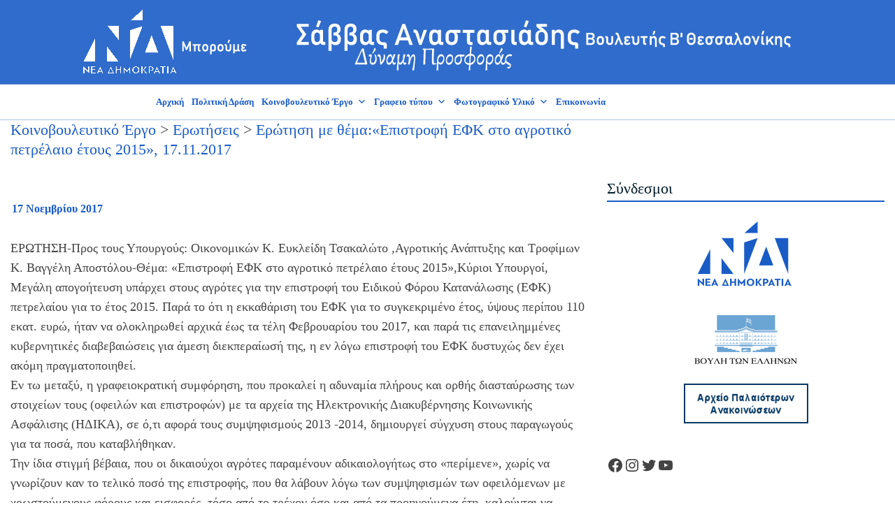

--- FILE ---
content_type: text/html; charset=UTF-8
request_url: https://savvas-anastasiadis.gr/erotisi-me-thema-epistrofi-efk-sto-agrotiko-petrelaio-etous-2015-17-11-2017/
body_size: 20269
content:

<!DOCTYPE html>
<html lang="el">
<head>
	<meta charset="UTF-8">
	<meta name="viewport" content="width=device-width, initial-scale=1">
	<link rel="profile" href="https://gmpg.org/xfn/11">
	<link rel="pingback" href="https://savvas-anastasiadis.gr/xmlrpc.php">

	<title>Ερώτηση με θέμα:«Επιστροφή ΕΦΚ στο αγροτικό πετρέλαιο έτους 2015», 17.11.2017 &#8211; ΣΑΒΒΑΣ ΑΝΑΣΤΑΣΙΑΔΗΣ</title>
<meta name='robots' content='max-image-preview:large' />
	<style>img:is([sizes="auto" i], [sizes^="auto," i]) { contain-intrinsic-size: 3000px 1500px }</style>
	<link rel='dns-prefetch' href='//fonts.googleapis.com' />
<link rel="alternate" type="application/rss+xml" title="Ροή RSS &raquo; ΣΑΒΒΑΣ ΑΝΑΣΤΑΣΙΑΔΗΣ" href="https://savvas-anastasiadis.gr/feed/" />
<link rel="alternate" type="application/rss+xml" title="Ροή Σχολίων &raquo; ΣΑΒΒΑΣ ΑΝΑΣΤΑΣΙΑΔΗΣ" href="https://savvas-anastasiadis.gr/comments/feed/" />
<link rel="alternate" type="application/rss+xml" title="Ροή Σχολίων ΣΑΒΒΑΣ ΑΝΑΣΤΑΣΙΑΔΗΣ &raquo; Ερώτηση με θέμα:«Επιστροφή ΕΦΚ στο αγροτικό πετρέλαιο έτους 2015», 17.11.2017" href="https://savvas-anastasiadis.gr/erotisi-me-thema-epistrofi-efk-sto-agrotiko-petrelaio-etous-2015-17-11-2017/feed/" />
<script type="text/javascript">
/* <![CDATA[ */
window._wpemojiSettings = {"baseUrl":"https:\/\/s.w.org\/images\/core\/emoji\/16.0.1\/72x72\/","ext":".png","svgUrl":"https:\/\/s.w.org\/images\/core\/emoji\/16.0.1\/svg\/","svgExt":".svg","source":{"concatemoji":"https:\/\/savvas-anastasiadis.gr\/wp-includes\/js\/wp-emoji-release.min.js?ver=6.8.3"}};
/*! This file is auto-generated */
!function(s,n){var o,i,e;function c(e){try{var t={supportTests:e,timestamp:(new Date).valueOf()};sessionStorage.setItem(o,JSON.stringify(t))}catch(e){}}function p(e,t,n){e.clearRect(0,0,e.canvas.width,e.canvas.height),e.fillText(t,0,0);var t=new Uint32Array(e.getImageData(0,0,e.canvas.width,e.canvas.height).data),a=(e.clearRect(0,0,e.canvas.width,e.canvas.height),e.fillText(n,0,0),new Uint32Array(e.getImageData(0,0,e.canvas.width,e.canvas.height).data));return t.every(function(e,t){return e===a[t]})}function u(e,t){e.clearRect(0,0,e.canvas.width,e.canvas.height),e.fillText(t,0,0);for(var n=e.getImageData(16,16,1,1),a=0;a<n.data.length;a++)if(0!==n.data[a])return!1;return!0}function f(e,t,n,a){switch(t){case"flag":return n(e,"\ud83c\udff3\ufe0f\u200d\u26a7\ufe0f","\ud83c\udff3\ufe0f\u200b\u26a7\ufe0f")?!1:!n(e,"\ud83c\udde8\ud83c\uddf6","\ud83c\udde8\u200b\ud83c\uddf6")&&!n(e,"\ud83c\udff4\udb40\udc67\udb40\udc62\udb40\udc65\udb40\udc6e\udb40\udc67\udb40\udc7f","\ud83c\udff4\u200b\udb40\udc67\u200b\udb40\udc62\u200b\udb40\udc65\u200b\udb40\udc6e\u200b\udb40\udc67\u200b\udb40\udc7f");case"emoji":return!a(e,"\ud83e\udedf")}return!1}function g(e,t,n,a){var r="undefined"!=typeof WorkerGlobalScope&&self instanceof WorkerGlobalScope?new OffscreenCanvas(300,150):s.createElement("canvas"),o=r.getContext("2d",{willReadFrequently:!0}),i=(o.textBaseline="top",o.font="600 32px Arial",{});return e.forEach(function(e){i[e]=t(o,e,n,a)}),i}function t(e){var t=s.createElement("script");t.src=e,t.defer=!0,s.head.appendChild(t)}"undefined"!=typeof Promise&&(o="wpEmojiSettingsSupports",i=["flag","emoji"],n.supports={everything:!0,everythingExceptFlag:!0},e=new Promise(function(e){s.addEventListener("DOMContentLoaded",e,{once:!0})}),new Promise(function(t){var n=function(){try{var e=JSON.parse(sessionStorage.getItem(o));if("object"==typeof e&&"number"==typeof e.timestamp&&(new Date).valueOf()<e.timestamp+604800&&"object"==typeof e.supportTests)return e.supportTests}catch(e){}return null}();if(!n){if("undefined"!=typeof Worker&&"undefined"!=typeof OffscreenCanvas&&"undefined"!=typeof URL&&URL.createObjectURL&&"undefined"!=typeof Blob)try{var e="postMessage("+g.toString()+"("+[JSON.stringify(i),f.toString(),p.toString(),u.toString()].join(",")+"));",a=new Blob([e],{type:"text/javascript"}),r=new Worker(URL.createObjectURL(a),{name:"wpTestEmojiSupports"});return void(r.onmessage=function(e){c(n=e.data),r.terminate(),t(n)})}catch(e){}c(n=g(i,f,p,u))}t(n)}).then(function(e){for(var t in e)n.supports[t]=e[t],n.supports.everything=n.supports.everything&&n.supports[t],"flag"!==t&&(n.supports.everythingExceptFlag=n.supports.everythingExceptFlag&&n.supports[t]);n.supports.everythingExceptFlag=n.supports.everythingExceptFlag&&!n.supports.flag,n.DOMReady=!1,n.readyCallback=function(){n.DOMReady=!0}}).then(function(){return e}).then(function(){var e;n.supports.everything||(n.readyCallback(),(e=n.source||{}).concatemoji?t(e.concatemoji):e.wpemoji&&e.twemoji&&(t(e.twemoji),t(e.wpemoji)))}))}((window,document),window._wpemojiSettings);
/* ]]> */
</script>
<link rel='stylesheet' id='twb-open-sans-css' href='https://fonts.googleapis.com/css?family=Open+Sans%3A300%2C400%2C500%2C600%2C700%2C800&#038;display=swap&#038;ver=6.8.3' type='text/css' media='all' />
<link rel='stylesheet' id='twbbwg-global-css' href='https://savvas-anastasiadis.gr/wp-content/plugins/photo-gallery/booster/assets/css/global.css?ver=1.0.0' type='text/css' media='all' />
<link rel='stylesheet' id='hfe-widgets-style-css' href='https://savvas-anastasiadis.gr/wp-content/plugins/header-footer-elementor/inc/widgets-css/frontend.css?ver=2.8.1' type='text/css' media='all' />
<style id='wp-emoji-styles-inline-css' type='text/css'>

	img.wp-smiley, img.emoji {
		display: inline !important;
		border: none !important;
		box-shadow: none !important;
		height: 1em !important;
		width: 1em !important;
		margin: 0 0.07em !important;
		vertical-align: -0.1em !important;
		background: none !important;
		padding: 0 !important;
	}
</style>
<link rel='stylesheet' id='wp-block-library-css' href='https://savvas-anastasiadis.gr/wp-includes/css/dist/block-library/style.min.css?ver=6.8.3' type='text/css' media='all' />
<style id='classic-theme-styles-inline-css' type='text/css'>
/*! This file is auto-generated */
.wp-block-button__link{color:#fff;background-color:#32373c;border-radius:9999px;box-shadow:none;text-decoration:none;padding:calc(.667em + 2px) calc(1.333em + 2px);font-size:1.125em}.wp-block-file__button{background:#32373c;color:#fff;text-decoration:none}
</style>
<link rel='stylesheet' id='font-awesome-css' href='https://savvas-anastasiadis.gr/wp-content/plugins/elementor/assets/lib/font-awesome/css/font-awesome.min.css?ver=4.7.0' type='text/css' media='all' />
<style id='global-styles-inline-css' type='text/css'>
:root{--wp--preset--aspect-ratio--square: 1;--wp--preset--aspect-ratio--4-3: 4/3;--wp--preset--aspect-ratio--3-4: 3/4;--wp--preset--aspect-ratio--3-2: 3/2;--wp--preset--aspect-ratio--2-3: 2/3;--wp--preset--aspect-ratio--16-9: 16/9;--wp--preset--aspect-ratio--9-16: 9/16;--wp--preset--color--black: #000000;--wp--preset--color--cyan-bluish-gray: #abb8c3;--wp--preset--color--white: #ffffff;--wp--preset--color--pale-pink: #f78da7;--wp--preset--color--vivid-red: #cf2e2e;--wp--preset--color--luminous-vivid-orange: #ff6900;--wp--preset--color--luminous-vivid-amber: #fcb900;--wp--preset--color--light-green-cyan: #7bdcb5;--wp--preset--color--vivid-green-cyan: #00d084;--wp--preset--color--pale-cyan-blue: #8ed1fc;--wp--preset--color--vivid-cyan-blue: #0693e3;--wp--preset--color--vivid-purple: #9b51e0;--wp--preset--gradient--vivid-cyan-blue-to-vivid-purple: linear-gradient(135deg,rgba(6,147,227,1) 0%,rgb(155,81,224) 100%);--wp--preset--gradient--light-green-cyan-to-vivid-green-cyan: linear-gradient(135deg,rgb(122,220,180) 0%,rgb(0,208,130) 100%);--wp--preset--gradient--luminous-vivid-amber-to-luminous-vivid-orange: linear-gradient(135deg,rgba(252,185,0,1) 0%,rgba(255,105,0,1) 100%);--wp--preset--gradient--luminous-vivid-orange-to-vivid-red: linear-gradient(135deg,rgba(255,105,0,1) 0%,rgb(207,46,46) 100%);--wp--preset--gradient--very-light-gray-to-cyan-bluish-gray: linear-gradient(135deg,rgb(238,238,238) 0%,rgb(169,184,195) 100%);--wp--preset--gradient--cool-to-warm-spectrum: linear-gradient(135deg,rgb(74,234,220) 0%,rgb(151,120,209) 20%,rgb(207,42,186) 40%,rgb(238,44,130) 60%,rgb(251,105,98) 80%,rgb(254,248,76) 100%);--wp--preset--gradient--blush-light-purple: linear-gradient(135deg,rgb(255,206,236) 0%,rgb(152,150,240) 100%);--wp--preset--gradient--blush-bordeaux: linear-gradient(135deg,rgb(254,205,165) 0%,rgb(254,45,45) 50%,rgb(107,0,62) 100%);--wp--preset--gradient--luminous-dusk: linear-gradient(135deg,rgb(255,203,112) 0%,rgb(199,81,192) 50%,rgb(65,88,208) 100%);--wp--preset--gradient--pale-ocean: linear-gradient(135deg,rgb(255,245,203) 0%,rgb(182,227,212) 50%,rgb(51,167,181) 100%);--wp--preset--gradient--electric-grass: linear-gradient(135deg,rgb(202,248,128) 0%,rgb(113,206,126) 100%);--wp--preset--gradient--midnight: linear-gradient(135deg,rgb(2,3,129) 0%,rgb(40,116,252) 100%);--wp--preset--font-size--small: 13px;--wp--preset--font-size--medium: 20px;--wp--preset--font-size--large: 36px;--wp--preset--font-size--x-large: 42px;--wp--preset--spacing--20: 0.44rem;--wp--preset--spacing--30: 0.67rem;--wp--preset--spacing--40: 1rem;--wp--preset--spacing--50: 1.5rem;--wp--preset--spacing--60: 2.25rem;--wp--preset--spacing--70: 3.38rem;--wp--preset--spacing--80: 5.06rem;--wp--preset--shadow--natural: 6px 6px 9px rgba(0, 0, 0, 0.2);--wp--preset--shadow--deep: 12px 12px 50px rgba(0, 0, 0, 0.4);--wp--preset--shadow--sharp: 6px 6px 0px rgba(0, 0, 0, 0.2);--wp--preset--shadow--outlined: 6px 6px 0px -3px rgba(255, 255, 255, 1), 6px 6px rgba(0, 0, 0, 1);--wp--preset--shadow--crisp: 6px 6px 0px rgba(0, 0, 0, 1);}:where(.is-layout-flex){gap: 0.5em;}:where(.is-layout-grid){gap: 0.5em;}body .is-layout-flex{display: flex;}.is-layout-flex{flex-wrap: wrap;align-items: center;}.is-layout-flex > :is(*, div){margin: 0;}body .is-layout-grid{display: grid;}.is-layout-grid > :is(*, div){margin: 0;}:where(.wp-block-columns.is-layout-flex){gap: 2em;}:where(.wp-block-columns.is-layout-grid){gap: 2em;}:where(.wp-block-post-template.is-layout-flex){gap: 1.25em;}:where(.wp-block-post-template.is-layout-grid){gap: 1.25em;}.has-black-color{color: var(--wp--preset--color--black) !important;}.has-cyan-bluish-gray-color{color: var(--wp--preset--color--cyan-bluish-gray) !important;}.has-white-color{color: var(--wp--preset--color--white) !important;}.has-pale-pink-color{color: var(--wp--preset--color--pale-pink) !important;}.has-vivid-red-color{color: var(--wp--preset--color--vivid-red) !important;}.has-luminous-vivid-orange-color{color: var(--wp--preset--color--luminous-vivid-orange) !important;}.has-luminous-vivid-amber-color{color: var(--wp--preset--color--luminous-vivid-amber) !important;}.has-light-green-cyan-color{color: var(--wp--preset--color--light-green-cyan) !important;}.has-vivid-green-cyan-color{color: var(--wp--preset--color--vivid-green-cyan) !important;}.has-pale-cyan-blue-color{color: var(--wp--preset--color--pale-cyan-blue) !important;}.has-vivid-cyan-blue-color{color: var(--wp--preset--color--vivid-cyan-blue) !important;}.has-vivid-purple-color{color: var(--wp--preset--color--vivid-purple) !important;}.has-black-background-color{background-color: var(--wp--preset--color--black) !important;}.has-cyan-bluish-gray-background-color{background-color: var(--wp--preset--color--cyan-bluish-gray) !important;}.has-white-background-color{background-color: var(--wp--preset--color--white) !important;}.has-pale-pink-background-color{background-color: var(--wp--preset--color--pale-pink) !important;}.has-vivid-red-background-color{background-color: var(--wp--preset--color--vivid-red) !important;}.has-luminous-vivid-orange-background-color{background-color: var(--wp--preset--color--luminous-vivid-orange) !important;}.has-luminous-vivid-amber-background-color{background-color: var(--wp--preset--color--luminous-vivid-amber) !important;}.has-light-green-cyan-background-color{background-color: var(--wp--preset--color--light-green-cyan) !important;}.has-vivid-green-cyan-background-color{background-color: var(--wp--preset--color--vivid-green-cyan) !important;}.has-pale-cyan-blue-background-color{background-color: var(--wp--preset--color--pale-cyan-blue) !important;}.has-vivid-cyan-blue-background-color{background-color: var(--wp--preset--color--vivid-cyan-blue) !important;}.has-vivid-purple-background-color{background-color: var(--wp--preset--color--vivid-purple) !important;}.has-black-border-color{border-color: var(--wp--preset--color--black) !important;}.has-cyan-bluish-gray-border-color{border-color: var(--wp--preset--color--cyan-bluish-gray) !important;}.has-white-border-color{border-color: var(--wp--preset--color--white) !important;}.has-pale-pink-border-color{border-color: var(--wp--preset--color--pale-pink) !important;}.has-vivid-red-border-color{border-color: var(--wp--preset--color--vivid-red) !important;}.has-luminous-vivid-orange-border-color{border-color: var(--wp--preset--color--luminous-vivid-orange) !important;}.has-luminous-vivid-amber-border-color{border-color: var(--wp--preset--color--luminous-vivid-amber) !important;}.has-light-green-cyan-border-color{border-color: var(--wp--preset--color--light-green-cyan) !important;}.has-vivid-green-cyan-border-color{border-color: var(--wp--preset--color--vivid-green-cyan) !important;}.has-pale-cyan-blue-border-color{border-color: var(--wp--preset--color--pale-cyan-blue) !important;}.has-vivid-cyan-blue-border-color{border-color: var(--wp--preset--color--vivid-cyan-blue) !important;}.has-vivid-purple-border-color{border-color: var(--wp--preset--color--vivid-purple) !important;}.has-vivid-cyan-blue-to-vivid-purple-gradient-background{background: var(--wp--preset--gradient--vivid-cyan-blue-to-vivid-purple) !important;}.has-light-green-cyan-to-vivid-green-cyan-gradient-background{background: var(--wp--preset--gradient--light-green-cyan-to-vivid-green-cyan) !important;}.has-luminous-vivid-amber-to-luminous-vivid-orange-gradient-background{background: var(--wp--preset--gradient--luminous-vivid-amber-to-luminous-vivid-orange) !important;}.has-luminous-vivid-orange-to-vivid-red-gradient-background{background: var(--wp--preset--gradient--luminous-vivid-orange-to-vivid-red) !important;}.has-very-light-gray-to-cyan-bluish-gray-gradient-background{background: var(--wp--preset--gradient--very-light-gray-to-cyan-bluish-gray) !important;}.has-cool-to-warm-spectrum-gradient-background{background: var(--wp--preset--gradient--cool-to-warm-spectrum) !important;}.has-blush-light-purple-gradient-background{background: var(--wp--preset--gradient--blush-light-purple) !important;}.has-blush-bordeaux-gradient-background{background: var(--wp--preset--gradient--blush-bordeaux) !important;}.has-luminous-dusk-gradient-background{background: var(--wp--preset--gradient--luminous-dusk) !important;}.has-pale-ocean-gradient-background{background: var(--wp--preset--gradient--pale-ocean) !important;}.has-electric-grass-gradient-background{background: var(--wp--preset--gradient--electric-grass) !important;}.has-midnight-gradient-background{background: var(--wp--preset--gradient--midnight) !important;}.has-small-font-size{font-size: var(--wp--preset--font-size--small) !important;}.has-medium-font-size{font-size: var(--wp--preset--font-size--medium) !important;}.has-large-font-size{font-size: var(--wp--preset--font-size--large) !important;}.has-x-large-font-size{font-size: var(--wp--preset--font-size--x-large) !important;}
:where(.wp-block-post-template.is-layout-flex){gap: 1.25em;}:where(.wp-block-post-template.is-layout-grid){gap: 1.25em;}
:where(.wp-block-columns.is-layout-flex){gap: 2em;}:where(.wp-block-columns.is-layout-grid){gap: 2em;}
:root :where(.wp-block-pullquote){font-size: 1.5em;line-height: 1.6;}
</style>
<link rel='stylesheet' id='dashicons-css' href='https://savvas-anastasiadis.gr/wp-includes/css/dashicons.min.css?ver=6.8.3' type='text/css' media='all' />
<link rel='stylesheet' id='admin-bar-css' href='https://savvas-anastasiadis.gr/wp-includes/css/admin-bar.min.css?ver=6.8.3' type='text/css' media='all' />
<style id='admin-bar-inline-css' type='text/css'>

    /* Hide CanvasJS credits for P404 charts specifically */
    #p404RedirectChart .canvasjs-chart-credit {
        display: none !important;
    }
    
    #p404RedirectChart canvas {
        border-radius: 6px;
    }

    .p404-redirect-adminbar-weekly-title {
        font-weight: bold;
        font-size: 14px;
        color: #fff;
        margin-bottom: 6px;
    }

    #wpadminbar #wp-admin-bar-p404_free_top_button .ab-icon:before {
        content: "\f103";
        color: #dc3545;
        top: 3px;
    }
    
    #wp-admin-bar-p404_free_top_button .ab-item {
        min-width: 80px !important;
        padding: 0px !important;
    }
    
    /* Ensure proper positioning and z-index for P404 dropdown */
    .p404-redirect-adminbar-dropdown-wrap { 
        min-width: 0; 
        padding: 0;
        position: static !important;
    }
    
    #wpadminbar #wp-admin-bar-p404_free_top_button_dropdown {
        position: static !important;
    }
    
    #wpadminbar #wp-admin-bar-p404_free_top_button_dropdown .ab-item {
        padding: 0 !important;
        margin: 0 !important;
    }
    
    .p404-redirect-dropdown-container {
        min-width: 340px;
        padding: 18px 18px 12px 18px;
        background: #23282d !important;
        color: #fff;
        border-radius: 12px;
        box-shadow: 0 8px 32px rgba(0,0,0,0.25);
        margin-top: 10px;
        position: relative !important;
        z-index: 999999 !important;
        display: block !important;
        border: 1px solid #444;
    }
    
    /* Ensure P404 dropdown appears on hover */
    #wpadminbar #wp-admin-bar-p404_free_top_button .p404-redirect-dropdown-container { 
        display: none !important;
    }
    
    #wpadminbar #wp-admin-bar-p404_free_top_button:hover .p404-redirect-dropdown-container { 
        display: block !important;
    }
    
    #wpadminbar #wp-admin-bar-p404_free_top_button:hover #wp-admin-bar-p404_free_top_button_dropdown .p404-redirect-dropdown-container {
        display: block !important;
    }
    
    .p404-redirect-card {
        background: #2c3338;
        border-radius: 8px;
        padding: 18px 18px 12px 18px;
        box-shadow: 0 2px 8px rgba(0,0,0,0.07);
        display: flex;
        flex-direction: column;
        align-items: flex-start;
        border: 1px solid #444;
    }
    
    .p404-redirect-btn {
        display: inline-block;
        background: #dc3545;
        color: #fff !important;
        font-weight: bold;
        padding: 5px 22px;
        border-radius: 8px;
        text-decoration: none;
        font-size: 17px;
        transition: background 0.2s, box-shadow 0.2s;
        margin-top: 8px;
        box-shadow: 0 2px 8px rgba(220,53,69,0.15);
        text-align: center;
        line-height: 1.6;
    }
    
    .p404-redirect-btn:hover {
        background: #c82333;
        color: #fff !important;
        box-shadow: 0 4px 16px rgba(220,53,69,0.25);
    }
    
    /* Prevent conflicts with other admin bar dropdowns */
    #wpadminbar .ab-top-menu > li:hover > .ab-item,
    #wpadminbar .ab-top-menu > li.hover > .ab-item {
        z-index: auto;
    }
    
    #wpadminbar #wp-admin-bar-p404_free_top_button:hover > .ab-item {
        z-index: 999998 !important;
    }
    
</style>
<link rel='stylesheet' id='contact-form-7-css' href='https://savvas-anastasiadis.gr/wp-content/plugins/contact-form-7/includes/css/styles.css?ver=6.1.4' type='text/css' media='all' />
<link rel='stylesheet' id='bwg_fonts-css' href='https://savvas-anastasiadis.gr/wp-content/plugins/photo-gallery/css/bwg-fonts/fonts.css?ver=0.0.1' type='text/css' media='all' />
<link rel='stylesheet' id='sumoselect-css' href='https://savvas-anastasiadis.gr/wp-content/plugins/photo-gallery/css/sumoselect.min.css?ver=3.4.6' type='text/css' media='all' />
<link rel='stylesheet' id='mCustomScrollbar-css' href='https://savvas-anastasiadis.gr/wp-content/plugins/photo-gallery/css/jquery.mCustomScrollbar.min.css?ver=3.1.5' type='text/css' media='all' />
<link rel='stylesheet' id='bwg_googlefonts-css' href='https://fonts.googleapis.com/css?family=Ubuntu&#038;subset=greek,latin,greek-ext,vietnamese,cyrillic-ext,latin-ext,cyrillic' type='text/css' media='all' />
<link rel='stylesheet' id='bwg_frontend-css' href='https://savvas-anastasiadis.gr/wp-content/plugins/photo-gallery/css/styles.min.css?ver=1.8.37' type='text/css' media='all' />
<link rel='stylesheet' id='hfe-style-css' href='https://savvas-anastasiadis.gr/wp-content/plugins/header-footer-elementor/assets/css/header-footer-elementor.css?ver=2.8.1' type='text/css' media='all' />
<link rel='stylesheet' id='elementor-icons-css' href='https://savvas-anastasiadis.gr/wp-content/plugins/elementor/assets/lib/eicons/css/elementor-icons.min.css?ver=5.46.0' type='text/css' media='all' />
<link rel='stylesheet' id='elementor-frontend-css' href='https://savvas-anastasiadis.gr/wp-content/plugins/elementor/assets/css/frontend.min.css?ver=3.34.2' type='text/css' media='all' />
<link rel='stylesheet' id='elementor-post-5916-css' href='https://savvas-anastasiadis.gr/wp-content/uploads/elementor/css/post-5916.css?ver=1768955982' type='text/css' media='all' />
<link rel='stylesheet' id='font-awesome-5-all-css' href='https://savvas-anastasiadis.gr/wp-content/plugins/elementor/assets/lib/font-awesome/css/all.min.css?ver=3.34.2' type='text/css' media='all' />
<link rel='stylesheet' id='font-awesome-4-shim-css' href='https://savvas-anastasiadis.gr/wp-content/plugins/elementor/assets/lib/font-awesome/css/v4-shims.min.css?ver=3.34.2' type='text/css' media='all' />
<link rel='stylesheet' id='megamenu-css' href='https://savvas-anastasiadis.gr/wp-content/uploads/maxmegamenu/style.css?ver=bf24a6' type='text/css' media='all' />
<link rel='stylesheet' id='bootstrap-css' href='https://savvas-anastasiadis.gr/wp-content/themes/shapely/assets/css/bootstrap.min.css?ver=6.8.3' type='text/css' media='all' />
<link rel='stylesheet' id='flexslider-css' href='https://savvas-anastasiadis.gr/wp-content/themes/shapely/assets/css/flexslider.css?ver=6.8.3' type='text/css' media='all' />
<link rel='stylesheet' id='chld_thm_cfg_parent-css' href='https://savvas-anastasiadis.gr/wp-content/themes/shapely/style.css?ver=6.8.3' type='text/css' media='all' />
<link rel='stylesheet' id='shapely-fonts-css' href='//fonts.googleapis.com/css?family=Raleway%3A100%2C300%2C400%2C500%2C600%2C700&#038;display=swap&#038;ver=6.8.3' type='text/css' media='all' />
<link rel='stylesheet' id='shapely-style-css' href='https://savvas-anastasiadis.gr/wp-content/themes/shapely-child/style.css?ver=6.8.3' type='text/css' media='all' />
<link rel='stylesheet' id='shapely-custom-css' href='https://savvas-anastasiadis.gr/wp-content/themes/shapely/assets/css/custom.css?ver=6.8.3' type='text/css' media='all' />
<link rel='stylesheet' id='owl.carousel-css' href='https://savvas-anastasiadis.gr/wp-content/themes/shapely/assets/js/owl-carousel/owl.carousel.min.css?ver=6.8.3' type='text/css' media='all' />
<link rel='stylesheet' id='owl.carousel.theme-css' href='https://savvas-anastasiadis.gr/wp-content/themes/shapely/assets/js/owl-carousel/owl.theme.default.css?ver=6.8.3' type='text/css' media='all' />
<link rel='stylesheet' id='mm-compiled-options-mobmenu-css' href='https://savvas-anastasiadis.gr/wp-content/uploads/dynamic-mobmenu.css?ver=2.8.8-402' type='text/css' media='all' />
<link rel='stylesheet' id='mm-google-webfont-dosis-css' href='//fonts.googleapis.com/css?family=Dosis%3Ainherit%2C400&#038;subset=latin%2Clatin-ext&#038;ver=6.8.3' type='text/css' media='all' />
<link rel='stylesheet' id='hfe-elementor-icons-css' href='https://savvas-anastasiadis.gr/wp-content/plugins/elementor/assets/lib/eicons/css/elementor-icons.min.css?ver=5.34.0' type='text/css' media='all' />
<link rel='stylesheet' id='hfe-icons-list-css' href='https://savvas-anastasiadis.gr/wp-content/plugins/elementor/assets/css/widget-icon-list.min.css?ver=3.24.3' type='text/css' media='all' />
<link rel='stylesheet' id='hfe-social-icons-css' href='https://savvas-anastasiadis.gr/wp-content/plugins/elementor/assets/css/widget-social-icons.min.css?ver=3.24.0' type='text/css' media='all' />
<link rel='stylesheet' id='hfe-social-share-icons-brands-css' href='https://savvas-anastasiadis.gr/wp-content/plugins/elementor/assets/lib/font-awesome/css/brands.css?ver=5.15.3' type='text/css' media='all' />
<link rel='stylesheet' id='hfe-social-share-icons-fontawesome-css' href='https://savvas-anastasiadis.gr/wp-content/plugins/elementor/assets/lib/font-awesome/css/fontawesome.css?ver=5.15.3' type='text/css' media='all' />
<link rel='stylesheet' id='hfe-nav-menu-icons-css' href='https://savvas-anastasiadis.gr/wp-content/plugins/elementor/assets/lib/font-awesome/css/solid.css?ver=5.15.3' type='text/css' media='all' />
<link rel='stylesheet' id='__EPYT__style-css' href='https://savvas-anastasiadis.gr/wp-content/plugins/youtube-embed-plus/styles/ytprefs.min.css?ver=14.2.4' type='text/css' media='all' />
<style id='__EPYT__style-inline-css' type='text/css'>

                .epyt-gallery-thumb {
                        width: 33.333%;
                }
                
</style>
<link rel='stylesheet' id='eael-general-css' href='https://savvas-anastasiadis.gr/wp-content/plugins/essential-addons-for-elementor-lite/assets/front-end/css/view/general.min.css?ver=6.5.8' type='text/css' media='all' />
<link rel='stylesheet' id='cssmobmenu-icons-css' href='https://savvas-anastasiadis.gr/wp-content/plugins/mobile-menu/includes/css/mobmenu-icons.css?ver=6.8.3' type='text/css' media='all' />
<link rel='stylesheet' id='cssmobmenu-css' href='https://savvas-anastasiadis.gr/wp-content/plugins/mobile-menu/includes/css/mobmenu.css?ver=2.8.8' type='text/css' media='all' />
<link rel='stylesheet' id='elementor-gf-local-roboto-css' href='https://savvas-anastasiadis.gr/wp-content/uploads/elementor/google-fonts/css/roboto.css?ver=1742975890' type='text/css' media='all' />
<link rel='stylesheet' id='elementor-gf-local-robotoslab-css' href='https://savvas-anastasiadis.gr/wp-content/uploads/elementor/google-fonts/css/robotoslab.css?ver=1742975893' type='text/css' media='all' />
<script type="text/javascript" src="https://savvas-anastasiadis.gr/wp-includes/js/jquery/jquery.min.js?ver=3.7.1" id="jquery-core-js"></script>
<script type="text/javascript" src="https://savvas-anastasiadis.gr/wp-includes/js/jquery/jquery-migrate.min.js?ver=3.4.1" id="jquery-migrate-js"></script>
<script type="text/javascript" id="jquery-js-after">
/* <![CDATA[ */
!function($){"use strict";$(document).ready(function(){$(this).scrollTop()>100&&$(".hfe-scroll-to-top-wrap").removeClass("hfe-scroll-to-top-hide"),$(window).scroll(function(){$(this).scrollTop()<100?$(".hfe-scroll-to-top-wrap").fadeOut(300):$(".hfe-scroll-to-top-wrap").fadeIn(300)}),$(".hfe-scroll-to-top-wrap").on("click",function(){$("html, body").animate({scrollTop:0},300);return!1})})}(jQuery);
!function($){'use strict';$(document).ready(function(){var bar=$('.hfe-reading-progress-bar');if(!bar.length)return;$(window).on('scroll',function(){var s=$(window).scrollTop(),d=$(document).height()-$(window).height(),p=d? s/d*100:0;bar.css('width',p+'%')});});}(jQuery);
/* ]]> */
</script>
<script type="text/javascript" src="https://savvas-anastasiadis.gr/wp-content/plugins/photo-gallery/booster/assets/js/circle-progress.js?ver=1.2.2" id="twbbwg-circle-js"></script>
<script type="text/javascript" id="twbbwg-global-js-extra">
/* <![CDATA[ */
var twb = {"nonce":"ab3529a45a","ajax_url":"https:\/\/savvas-anastasiadis.gr\/wp-admin\/admin-ajax.php","plugin_url":"https:\/\/savvas-anastasiadis.gr\/wp-content\/plugins\/photo-gallery\/booster","href":"https:\/\/savvas-anastasiadis.gr\/wp-admin\/admin.php?page=twbbwg_photo-gallery"};
var twb = {"nonce":"ab3529a45a","ajax_url":"https:\/\/savvas-anastasiadis.gr\/wp-admin\/admin-ajax.php","plugin_url":"https:\/\/savvas-anastasiadis.gr\/wp-content\/plugins\/photo-gallery\/booster","href":"https:\/\/savvas-anastasiadis.gr\/wp-admin\/admin.php?page=twbbwg_photo-gallery"};
/* ]]> */
</script>
<script type="text/javascript" src="https://savvas-anastasiadis.gr/wp-content/plugins/photo-gallery/booster/assets/js/global.js?ver=1.0.0" id="twbbwg-global-js"></script>
<script type="text/javascript" src="https://savvas-anastasiadis.gr/wp-content/plugins/photo-gallery/js/jquery.sumoselect.min.js?ver=3.4.6" id="sumoselect-js"></script>
<script type="text/javascript" src="https://savvas-anastasiadis.gr/wp-content/plugins/photo-gallery/js/tocca.min.js?ver=2.0.9" id="bwg_mobile-js"></script>
<script type="text/javascript" src="https://savvas-anastasiadis.gr/wp-content/plugins/photo-gallery/js/jquery.mCustomScrollbar.concat.min.js?ver=3.1.5" id="mCustomScrollbar-js"></script>
<script type="text/javascript" src="https://savvas-anastasiadis.gr/wp-content/plugins/photo-gallery/js/jquery.fullscreen.min.js?ver=0.6.0" id="jquery-fullscreen-js"></script>
<script type="text/javascript" id="bwg_frontend-js-extra">
/* <![CDATA[ */
var bwg_objectsL10n = {"bwg_field_required":"field is required.","bwg_mail_validation":"This is not a valid email address.","bwg_search_result":"There are no images matching your search.","bwg_select_tag":"Select Tag","bwg_order_by":"Order By","bwg_search":"Search","bwg_show_ecommerce":"Show Ecommerce","bwg_hide_ecommerce":"Hide Ecommerce","bwg_show_comments":"Show Comments","bwg_hide_comments":"Hide Comments","bwg_restore":"Restore","bwg_maximize":"Maximize","bwg_fullscreen":"Fullscreen","bwg_exit_fullscreen":"Exit Fullscreen","bwg_search_tag":"SEARCH...","bwg_tag_no_match":"No tags found","bwg_all_tags_selected":"All tags selected","bwg_tags_selected":"tags selected","play":"Play","pause":"Pause","is_pro":"","bwg_play":"Play","bwg_pause":"Pause","bwg_hide_info":"Hide info","bwg_show_info":"Show info","bwg_hide_rating":"Hide rating","bwg_show_rating":"Show rating","ok":"Ok","cancel":"Cancel","select_all":"Select all","lazy_load":"0","lazy_loader":"https:\/\/savvas-anastasiadis.gr\/wp-content\/plugins\/photo-gallery\/images\/ajax_loader.png","front_ajax":"0","bwg_tag_see_all":"see all tags","bwg_tag_see_less":"see less tags"};
/* ]]> */
</script>
<script type="text/javascript" src="https://savvas-anastasiadis.gr/wp-content/plugins/photo-gallery/js/scripts.min.js?ver=1.8.37" id="bwg_frontend-js"></script>
<script type="text/javascript" src="https://savvas-anastasiadis.gr/wp-content/plugins/elementor/assets/lib/font-awesome/js/v4-shims.min.js?ver=3.34.2" id="font-awesome-4-shim-js"></script>
<script type="text/javascript" id="ai-js-js-extra">
/* <![CDATA[ */
var MyAjax = {"ajaxurl":"https:\/\/savvas-anastasiadis.gr\/wp-admin\/admin-ajax.php","security":"e65110475f"};
/* ]]> */
</script>
<script type="text/javascript" src="https://savvas-anastasiadis.gr/wp-content/plugins/advanced-iframe/js/ai.min.js?ver=242545" id="ai-js-js"></script>
<script type="text/javascript" id="__ytprefs__-js-extra">
/* <![CDATA[ */
var _EPYT_ = {"ajaxurl":"https:\/\/savvas-anastasiadis.gr\/wp-admin\/admin-ajax.php","security":"c471cfd6ed","gallery_scrolloffset":"20","eppathtoscripts":"https:\/\/savvas-anastasiadis.gr\/wp-content\/plugins\/youtube-embed-plus\/scripts\/","eppath":"https:\/\/savvas-anastasiadis.gr\/wp-content\/plugins\/youtube-embed-plus\/","epresponsiveselector":"[\"iframe.__youtube_prefs__\",\"iframe[src*='youtube.com']\",\"iframe[src*='youtube-nocookie.com']\",\"iframe[data-ep-src*='youtube.com']\",\"iframe[data-ep-src*='youtube-nocookie.com']\",\"iframe[data-ep-gallerysrc*='youtube.com']\"]","epdovol":"1","version":"14.2.4","evselector":"iframe.__youtube_prefs__[src], iframe[src*=\"youtube.com\/embed\/\"], iframe[src*=\"youtube-nocookie.com\/embed\/\"]","ajax_compat":"","maxres_facade":"eager","ytapi_load":"light","pause_others":"","stopMobileBuffer":"1","facade_mode":"","not_live_on_channel":""};
/* ]]> */
</script>
<script type="text/javascript" src="https://savvas-anastasiadis.gr/wp-content/plugins/youtube-embed-plus/scripts/ytprefs.min.js?ver=14.2.4" id="__ytprefs__-js"></script>
<script type="text/javascript" src="https://savvas-anastasiadis.gr/wp-content/plugins/mobile-menu/includes/js/mobmenu.js?ver=2.8.8" id="mobmenujs-js"></script>
<link rel="https://api.w.org/" href="https://savvas-anastasiadis.gr/wp-json/" /><link rel="alternate" title="JSON" type="application/json" href="https://savvas-anastasiadis.gr/wp-json/wp/v2/posts/825" /><link rel="EditURI" type="application/rsd+xml" title="RSD" href="https://savvas-anastasiadis.gr/xmlrpc.php?rsd" />
<meta name="generator" content="WordPress 6.8.3" />
<link rel="canonical" href="https://savvas-anastasiadis.gr/erotisi-me-thema-epistrofi-efk-sto-agrotiko-petrelaio-etous-2015-17-11-2017/" />
<link rel='shortlink' href='https://savvas-anastasiadis.gr/?p=825' />
<link rel="alternate" title="oEmbed (JSON)" type="application/json+oembed" href="https://savvas-anastasiadis.gr/wp-json/oembed/1.0/embed?url=https%3A%2F%2Fsavvas-anastasiadis.gr%2Ferotisi-me-thema-epistrofi-efk-sto-agrotiko-petrelaio-etous-2015-17-11-2017%2F" />
<link rel="alternate" title="oEmbed (XML)" type="text/xml+oembed" href="https://savvas-anastasiadis.gr/wp-json/oembed/1.0/embed?url=https%3A%2F%2Fsavvas-anastasiadis.gr%2Ferotisi-me-thema-epistrofi-efk-sto-agrotiko-petrelaio-etous-2015-17-11-2017%2F&#038;format=xml" />
<style type="text/css">a, .image-bg a, .contact-section .social-icons li a, a:visited, .footer .footer-credits a, .post-content .post-meta li a, .post-content .shapely-category a, .module.widget-handle i {color:#1a5cc6 }a:hover,
				a:active,
				a:focus,
				.post-title a:hover,
				.post-title a:focus,
				.image-bg a:hover,
				.image-bg a:focus,
				.contact-section .social-icons li a:hover,
				.contact-section .social-icons li a:focus,
				.footer .footer-credits a:hover,
				.footer .footer-credits a:focus,
				.post-content .post-meta li a:hover,
				.post-content .post-meta li a:focus,
				.widget.widget_recent_entries ul li a:focus,
				.widget.widget_recent_entries ul li a:hover,
				.widget.widget_recent_comments ul li .comment-author-link a:focus,
				.widget.widget_recent_comments ul li .comment-author-link a:hover,
				.widget.widget_archive > div ul li a:focus,
				.widget.widget_archive > div ul li a:hover,
				.widget.widget_archive ul li a:focus,
				.widget.widget_archive ul li a:hover,
				.widget.widget_categories > div ul li a:focus,
				.widget.widget_categories > div ul li a:hover,
				.widget.widget_categories ul li a:focus,
				.widget.widget_categories ul li a:hover,
				.widget.widget_meta > div ul li a:focus,
				.widget.widget_meta > div ul li a:hover,
				.widget.widget_meta ul li a:focus,
				.widget.widget_meta ul li a:hover,
				.widget.widget_pages > div ul li a:focus,
				.widget.widget_pages > div ul li a:hover,
				.widget.widget_pages ul li a:focus,
				.widget.widget_pages ul li a:hover,
				.widget.widget_nav_menu > div ul li a:focus,
				.widget.widget_nav_menu > div ul li a:hover,
				.widget.widget_nav_menu ul li a:focus,
				.widget.widget_nav_menu ul li a:hover,
				.widget.widget_nav_menu .menu > li a:focus,
				.widget.widget_nav_menu .menu > li a:hover,
				.widget.widget_tag_cloud a:focus,
				.widget.widget_tag_cloud a:hover,
				.widget_product_categories ul.product-categories li a:hover,
				.widget_product_categories ul.product-categories li a:focus,
				.widget_product_tag_cloud .tagcloud a:hover,
				.widget_product_tag_cloud .tagcloud a:focus,
				.widget_products .product_list_widget a:hover,
				.widget_products .product_list_widget a:focus,
				.woocommerce.widget ul.cart_list li a:hover,
				.woocommerce.widget ul.cart_list li a:focus,
				.woocommerce.widget ul.product_list_widget li a:hover,
				.woocommerce.widget ul.product_list_widget li a:focus,
				.woocommerce .widget_layered_nav_filters ul li a:hover,
				.woocommerce .widget_layered_nav_filters ul li a:focus,
				.woocommerce .widget_layered_nav ul li a:hover,
				.woocommerce .widget_layered_nav ul li a:focus,
				.main-navigation .menu > li > ul li:hover > a,
				.main-navigation .menu > li > ul li:focus > a,
				.main-navigation .menu > li > ul .dropdown:hover:after,
				.main-navigation .menu > li > ul .dropdown:focus:after,
				.main-navigation .menu > li > ul li.menu-item-has-children:hover:after,
				.main-navigation .menu > li > ul li.menu-item-has-children:focus:after,
				.main-navigation .menu li a:focus,
				.main-navigation .menu li:focus > a,
				.main-navigation .menu > li > ul li a:focus,
				.post-content .shapely-category a:hover,
				.post-content .shapely-category a:focus,
				.main-navigation .menu li:hover > a,
				.main-navigation .menu li:focus > a,
				.main-navigation .menu > li:hover:after,
				.main-navigation .menu > li:focus-within:after,
				.bg-dark .social-list a:hover,
				.bg-dark .social-list a:focus,
				.shapely-social .shapely-social-icon:hover,
				.shapely-social .shapely-social-icon:focus { color: #1a5cc6;}.btn-filled, .btn-filled:visited, .woocommerce #respond input#submit.alt,
          .woocommerce a.button.alt, .woocommerce button.button.alt,
          .woocommerce input.button.alt, .woocommerce #respond input#submit,
          .woocommerce a.button, .woocommerce button.button,
          .woocommerce input.button,
          .video-widget .video-controls button,
          input[type="submit"],
          button[type="submit"],
          .post-content .more-link { background:#1a5cc6 !important; border: 2px solid #1a5cc6 !important;}.shapely_home_parallax > section:not(.image-bg) .btn-white { color:#1a5cc6 !important; border: 2px solid #1a5cc6 !important; }.btn-filled:hover,
				.btn-filled:focus,
				.woocommerce #respond input#submit.alt:hover,
				.woocommerce #respond input#submit.alt:focus,
				.woocommerce a.button.alt:hover,
				.woocommerce a.button.alt:focus,
				.woocommerce button.button.alt:hover,
				.woocommerce button.button.alt:focus,
				.woocommerce input.button.alt:hover,
				.woocommerce input.button.alt:focus,
				.woocommerce #respond input#submit:hover,
				.woocommerce #respond input#submit:focus,
				.woocommerce a.button:hover,
				.woocommerce a.button:focus,
				.woocommerce button.button:hover,
				.woocommerce button.button:focus,
				.woocommerce input.button:hover,
				.woocommerce input.button:focus,
				.video-widget .video-controls button:hover,
				.video-widget .video-controls button:focus,
				input[type="submit"]:hover,
				input[type="submit"]:focus,
				button[type="submit"]:hover,
				button[type="submit"]:focus,
				.post-content .more-link:hover,
				.post-content .more-link:focus,
				.btn:not(.btn-white):hover,
				.btn:not(.btn-white):focus,
				.button:not(.btn-white):hover,
				.button:not(.btn-white):focus
				{ background: #1a5cc6 !important; border: 2px solid #1a5cc6 !important;}.shapely_home_parallax > section:not(.image-bg) .btn-white:hover,
				.shapely_home_parallax > section:not(.image-bg) .btn-white:focus,
				.pagination span:not( .dots ),
				.pagination a:hover,
				.pagination a:focus,
				.woocommerce-pagination ul.page-numbers span.page-numbers,
				.woocommerce nav.woocommerce-pagination ul li a:focus,
				.woocommerce nav.woocommerce-pagination ul li a:hover,
				.woocommerce nav.woocommerce-pagination ul li span.current { background-color: #1a5cc6 !important; border-color: #1a5cc6 !important;color: #fff !important; }.widget.widget_search .search-form > input#s:hover,
				.widget.widget_search .search-form > input#s:focus,
				.widget.widget_calendar #wp-calendar td:not(.pad):not(#next):not(#prev)#today,
				.widget_product_search .woocommerce-product-search > input.search-field:hover,
				.widget_product_search .woocommerce-product-search > input.search-field:focus,
				.widget.widget_search input[type="text"]:focus + button[type="submit"].searchsubmit,
				.widget.widget_search input[type="text"]:hover + button[type="submit"].searchsubmit,
				textarea:hover,
				textarea:focus,
				input[type="text"]:hover,
				input[type="search"]:hover,
				input[type="email"]:hover,
				input[type="tel"]:hover,
				input[type="password"]:hover,
				input[type="text"]:focus,
				input[type="search"]:focus,
				input[type="email"]:focus,
				input[type="tel"]:focus,
				input[type="password"]:focus,
				.widget.widget_product_search input[type="text"]:focus + button[type="submit"].searchsubmit,
				.widget.widget_product_search input[type="text"]:hover + button[type="submit"].searchsubmit
				{ border-color: #1a5cc6 !important }.widget.widget_calendar #wp-calendar > caption:after,
				.widget.widget_calendar #wp-calendar td:not(.pad):not(#next):not(#prev)#today:hover,
				.widget.widget_calendar #wp-calendar td:not(.pad):not(#next):not(#prev)#today:focus
				{ background-color: #1a5cc6 }.widget.widget_search input[type="text"]:focus + button[type="submit"].searchsubmit,
				.widget.widget_search input[type="text"]:hover + button[type="submit"].searchsubmit,
				.widget.widget_product_search input[type="text"]:focus + button[type="submit"].searchsubmit,
				.widget.widget_product_search input[type="text"]:hover + button[type="submit"].searchsubmit,
				.image-bg .text-slider .flex-direction-nav li a:focus:before
				{ color: #1a5cc6 }</style><meta name="generator" content="Elementor 3.34.2; features: additional_custom_breakpoints; settings: css_print_method-external, google_font-enabled, font_display-auto">
			<style>
				.e-con.e-parent:nth-of-type(n+4):not(.e-lazyloaded):not(.e-no-lazyload),
				.e-con.e-parent:nth-of-type(n+4):not(.e-lazyloaded):not(.e-no-lazyload) * {
					background-image: none !important;
				}
				@media screen and (max-height: 1024px) {
					.e-con.e-parent:nth-of-type(n+3):not(.e-lazyloaded):not(.e-no-lazyload),
					.e-con.e-parent:nth-of-type(n+3):not(.e-lazyloaded):not(.e-no-lazyload) * {
						background-image: none !important;
					}
				}
				@media screen and (max-height: 640px) {
					.e-con.e-parent:nth-of-type(n+2):not(.e-lazyloaded):not(.e-no-lazyload),
					.e-con.e-parent:nth-of-type(n+2):not(.e-lazyloaded):not(.e-no-lazyload) * {
						background-image: none !important;
					}
				}
			</style>
			<link rel="icon" href="https://savvas-anastasiadis.gr/wp-content/uploads/2018/10/nd_new_logo_white-150x109.png" sizes="32x32" />
<link rel="icon" href="https://savvas-anastasiadis.gr/wp-content/uploads/2018/10/nd_new_logo_white.png" sizes="192x192" />
<link rel="apple-touch-icon" href="https://savvas-anastasiadis.gr/wp-content/uploads/2018/10/nd_new_logo_white.png" />
<meta name="msapplication-TileImage" content="https://savvas-anastasiadis.gr/wp-content/uploads/2018/10/nd_new_logo_white.png" />
<style type="text/css">/** Mega Menu CSS: fs **/</style>
</head>

<body class="wp-singular post-template-default single single-post postid-825 single-format-standard wp-custom-logo wp-theme-shapely wp-child-theme-shapely-child do-etfw ehf-template-shapely ehf-stylesheet-shapely-child mega-menu-primary group-blog has-sidebar-right mob-menu-slideout-over elementor-default elementor-kit-5916">
<div id="page" class="site">
	<a class="skip-link screen-reader-text" href="#content">Skip to content</a>

	<header id="masthead" class="site-header" role="banner">
		<div class="nav-container">
			<nav  id="site-navigation" class="main-navigation" role="navigation">
				<div style="background-color: rgba(26, 92, 198, 0.9); padding-top: 10px; border-bottom: 1px solid #5d89ce;">
					<div class="container nav-bar">
						
						<div class="flex-row">
							<div class="module left site-title-container">
								<a href="https://savvas-anastasiadis.gr/" class="custom-logo-link" rel="home" itemprop="url"><img fetchpriority="high" width="1050" height="110" src="https://savvas-anastasiadis.gr/wp-content/uploads/2019/11/logo.png" class="custom-logo logo" alt="ΣΑΒΒΑΣ ΑΝΑΣΤΑΣΙΑΔΗΣ" itemprop="logo" decoding="async" srcset="https://savvas-anastasiadis.gr/wp-content/uploads/2019/11/logo.png 1050w, https://savvas-anastasiadis.gr/wp-content/uploads/2019/11/logo-220x23.png 220w, https://savvas-anastasiadis.gr/wp-content/uploads/2019/11/logo-768x80.png 768w, https://savvas-anastasiadis.gr/wp-content/uploads/2019/11/logo-1024x107.png 1024w" sizes="(max-width: 1050px) 100vw, 1050px" /></a>							</div>
							<div style="text-align: center;">
								<span style="font-size:32px;color:#1A5CC6;letter-spacing:2px;"></span>
							</div>
							<div class="module widget-handle mobile-toggle right visible-sm visible-xs">
								<i class="fa fa-bars"></i>
							</div>
							
							<!--module-group right MENU-->
							
							<!--end of module group-->
						</div>
						
					</div>
				</div>
				<div class="module-group right" style="background-color:#fff;width:83%;">
						<div class="module left">
							<div id="mega-menu-wrap-primary" class="mega-menu-wrap"><div class="mega-menu-toggle"><div class="mega-toggle-blocks-left"></div><div class="mega-toggle-blocks-center"></div><div class="mega-toggle-blocks-right"><div class='mega-toggle-block mega-menu-toggle-block mega-toggle-block-1' id='mega-toggle-block-1' tabindex='0'><span class='mega-toggle-label' role='button' aria-expanded='false'><span class='mega-toggle-label-closed'>MENU</span><span class='mega-toggle-label-open'>MENU</span></span></div></div></div><ul id="mega-menu-primary" class="mega-menu max-mega-menu mega-menu-horizontal mega-no-js" data-event="hover_intent" data-effect="fade_up" data-effect-speed="200" data-effect-mobile="disabled" data-effect-speed-mobile="0" data-mobile-force-width="false" data-second-click="close" data-document-click="collapse" data-vertical-behaviour="accordion" data-breakpoint="600" data-unbind="true" data-mobile-state="collapse_all" data-mobile-direction="vertical" data-hover-intent-timeout="300" data-hover-intent-interval="100"><li class="mega-menu-item mega-menu-item-type-post_type mega-menu-item-object-page mega-menu-item-home mega-align-bottom-left mega-menu-flyout mega-menu-item-3777" id="mega-menu-item-3777"><a class="mega-menu-link" href="https://savvas-anastasiadis.gr/" tabindex="0">Αρχική</a></li><li class="mega-menu-item mega-menu-item-type-post_type mega-menu-item-object-page mega-align-bottom-left mega-menu-flyout mega-menu-item-6028" id="mega-menu-item-6028"><a class="mega-menu-link" href="https://savvas-anastasiadis.gr/politiki-drasi/" tabindex="0">Πολιτική Δράση</a></li><li class="mega-menu-item mega-menu-item-type-custom mega-menu-item-object-custom mega-menu-item-has-children mega-align-bottom-left mega-menu-flyout mega-menu-item-1962" id="mega-menu-item-1962"><a class="mega-menu-link" href="/koinovoyleytiko-ergo/" aria-expanded="false" tabindex="0">Κοινοβουλευτικό Έργο<span class="mega-indicator" aria-hidden="true"></span></a>
<ul class="mega-sub-menu">
<li class="mega-menu-item mega-menu-item-type-taxonomy mega-menu-item-object-category mega-has-icon mega-icon-left mega-menu-item-2081" id="mega-menu-item-2081"><a class="dashicons-arrow-right-alt2 mega-menu-link" href="https://savvas-anastasiadis.gr/category/koinovoylio/anafores/">Αναφορές</a></li><li class="mega-menu-item mega-menu-item-type-taxonomy mega-menu-item-object-category mega-current-post-ancestor mega-current-menu-parent mega-current-post-parent mega-has-icon mega-icon-left mega-menu-item-2080" id="mega-menu-item-2080"><a class="dashicons-arrow-right-alt2 mega-menu-link" href="https://savvas-anastasiadis.gr/category/koinovoylio/erotiseis/">Ερωτήσεις</a></li><li class="mega-menu-item mega-menu-item-type-taxonomy mega-menu-item-object-category mega-has-icon mega-icon-left mega-menu-item-3338" id="mega-menu-item-3338"><a class="dashicons-arrow-right-alt2 mega-menu-link" href="https://savvas-anastasiadis.gr/category/koinovoylio/epikaires-erotiseis-erotiseis/">Επίκαιρες Ερωτήσεις</a></li><li class="mega-menu-item mega-menu-item-type-taxonomy mega-menu-item-object-category mega-has-icon mega-icon-left mega-menu-item-3337" id="mega-menu-item-3337"><a class="dashicons-arrow-right-alt2 mega-menu-link" href="https://savvas-anastasiadis.gr/category/koinovoylio/epikaires-eperotiseis-erotiseis/">Επίκαιρες Επερωτήσεις</a></li><li class="mega-menu-item mega-menu-item-type-taxonomy mega-menu-item-object-category mega-has-icon mega-icon-left mega-menu-item-2083" id="mega-menu-item-2083"><a class="dashicons-arrow-right-alt2 mega-menu-link" href="https://savvas-anastasiadis.gr/category/koinovoylio/omilies-koinovoylio/">Ομιλίες</a></li><li class="mega-menu-item mega-menu-item-type-taxonomy mega-menu-item-object-category mega-has-icon mega-icon-left mega-menu-item-3339" id="mega-menu-item-3339"><a class="dashicons-arrow-right-alt2 mega-menu-link" href="https://savvas-anastasiadis.gr/category/koinovoylio/paremvaseis/">Παρεμβάσεις</a></li></ul>
</li><li class="mega-menu-item mega-menu-item-type-custom mega-menu-item-object-custom mega-menu-item-has-children mega-align-bottom-left mega-menu-flyout mega-menu-item-1963" id="mega-menu-item-1963"><a class="mega-menu-link" href="/grafeio-typou/" aria-expanded="false" tabindex="0">Γραφειο τύπου<span class="mega-indicator" aria-hidden="true"></span></a>
<ul class="mega-sub-menu">
<li class="mega-menu-item mega-menu-item-type-post_type mega-menu-item-object-page mega-has-icon mega-icon-left mega-menu-item-3462" id="mega-menu-item-3462"><a class="dashicons-arrow-right-alt2 mega-menu-link" href="https://savvas-anastasiadis.gr/grafeio-typou/tileorasi/">Τηλεόραση</a></li><li class="mega-menu-item mega-menu-item-type-post_type mega-menu-item-object-page mega-has-icon mega-icon-left mega-menu-item-3469" id="mega-menu-item-3469"><a class="dashicons-arrow-right-alt2 mega-menu-link" href="https://savvas-anastasiadis.gr/grafeio-typou/radiofono/">Ραδιόφωνο</a></li><li class="mega-menu-item mega-menu-item-type-taxonomy mega-menu-item-object-category mega-has-icon mega-icon-left mega-menu-item-2079" id="mega-menu-item-2079"><a class="dashicons-arrow-right-alt2 mega-menu-link" href="https://savvas-anastasiadis.gr/category/grafeio-typou/synenteykseis/">Συνεντεύξεις</a></li><li class="mega-menu-item mega-menu-item-type-taxonomy mega-menu-item-object-category mega-has-icon mega-icon-left mega-menu-item-2078" id="mega-menu-item-2078"><a class="dashicons-arrow-right-alt2 mega-menu-link" href="https://savvas-anastasiadis.gr/category/grafeio-typou/grafeio-typou-arthra/">Άρθρα</a></li><li class="mega-menu-item mega-menu-item-type-taxonomy mega-menu-item-object-category mega-has-icon mega-icon-left mega-menu-item-2076" id="mega-menu-item-2076"><a class="dashicons-arrow-right-alt2 mega-menu-link" href="https://savvas-anastasiadis.gr/category/grafeio-typou/omilies-ektos-koinovoylioy/">Ομιλίες</a></li><li class="mega-menu-item mega-menu-item-type-taxonomy mega-menu-item-object-category mega-has-icon mega-icon-left mega-menu-item-2077" id="mega-menu-item-2077"><a class="dashicons-arrow-right-alt2 mega-menu-link" href="https://savvas-anastasiadis.gr/category/grafeio-typou/diloseis/">Δηλώσεις</a></li><li class="mega-menu-item mega-menu-item-type-taxonomy mega-menu-item-object-category mega-has-icon mega-icon-left mega-menu-item-2075" id="mega-menu-item-2075"><a class="dashicons-arrow-right-alt2 mega-menu-link" href="https://savvas-anastasiadis.gr/category/grafeio-typou/deltia-typou/">Δελτία Τύπου</a></li><li class="mega-menu-item mega-menu-item-type-custom mega-menu-item-object-custom mega-has-icon mega-icon-left mega-menu-item-3230" id="mega-menu-item-3230"><a class="dashicons-arrow-right-alt2 mega-menu-link" href="/events/">Ημερολόγιο</a></li></ul>
</li><li class="mega-menu-item mega-menu-item-type-custom mega-menu-item-object-custom mega-menu-item-has-children mega-align-bottom-left mega-menu-flyout mega-menu-item-1971" id="mega-menu-item-1971"><a class="mega-menu-link" href="#" aria-expanded="false" tabindex="0">Φωτογραφικό Υλικό<span class="mega-indicator" aria-hidden="true"></span></a>
<ul class="mega-sub-menu">
<li class="mega-menu-item mega-menu-item-type-custom mega-menu-item-object-custom mega-has-icon mega-icon-left mega-menu-item-2098" id="mega-menu-item-2098"><a target="_blank" class="dashicons-arrow-right-alt2 mega-menu-link" href="https://www.youtube.com/user/savanastasiadis/videos">Βίντεο</a></li><li class="mega-menu-item mega-menu-item-type-post_type mega-menu-item-object-page mega-has-icon mega-icon-left mega-menu-item-2090" id="mega-menu-item-2090"><a class="dashicons-arrow-right-alt2 mega-menu-link" href="https://savvas-anastasiadis.gr/fotografies/">Φωτογραφίες</a></li><li class="mega-menu-item mega-menu-item-type-taxonomy mega-menu-item-object-category mega-has-icon mega-icon-left mega-menu-item-5381" id="mega-menu-item-5381"><a class="dashicons-arrow-right-alt2 mega-menu-link" href="https://savvas-anastasiadis.gr/category/imerologio/">Πολιτικό Ημερολόγιο</a></li></ul>
</li><li class="mega-menu-item mega-menu-item-type-post_type mega-menu-item-object-page mega-align-bottom-left mega-menu-flyout mega-menu-item-5890" id="mega-menu-item-5890"><a class="mega-menu-link" href="https://savvas-anastasiadis.gr/epikoinonia/" tabindex="0">Επικοινωνία</a></li></ul></div>						</div>
						<!--end of menu module-->
						
												
						
					</div>
			</nav><!-- #site-navigation -->
		</div>
	</header><!-- #masthead -->
	<div id="content" class="main-container">
					<div class="header-callout">
						<section class="page-title-section bg-secondary " >
			<div class="container">
				<div class="row">
																<div class="col-xs-12">
							<h3 class="page-title" >
								Ερώτηση με θέμα:«Επιστροφή ΕΦΚ στο αγροτικό πετρέλαιο έτους 2015», 17.11.2017							</h3>
													</div>
										
				</div>
				<!--end of row-->
			</div>
			<!--end of container-->
		</section>
					</div>
		
		<section class="content-area ">
			
			
			
			<div id="main" class="container" role="main">
												<div class="breadcrumbs" typeof="BreadcrumbList" vocab="https://schema.org/">
					<span property="itemListElement" typeof="ListItem"><a property="item" typeof="WebPage" title="Μετάβαση στα αρχεία κατηγορίας Κοινοβουλευτικό Έργο." href="https://savvas-anastasiadis.gr/category/koinovoylio/" class="taxonomy category"><span property="name">Κοινοβουλευτικό Έργο</span></a><meta property="position" content="1"></span> &gt; <span property="itemListElement" typeof="ListItem"><a property="item" typeof="WebPage" title="Μετάβαση στα αρχεία κατηγορίας Ερωτήσεις." href="https://savvas-anastasiadis.gr/category/koinovoylio/erotiseis/" class="taxonomy category"><span property="name">Ερωτήσεις</span></a><meta property="position" content="2"></span> &gt; <span property="itemListElement" typeof="ListItem"><a property="item" typeof="WebPage" title="Μετάβαση στη σελίδα Ερώτηση με θέμα:«Επιστροφή ΕΦΚ στο αγροτικό πετρέλαιο έτους 2015», 17.11.2017." href="https://savvas-anastasiadis.gr/erotisi-me-thema-epistrofi-efk-sto-agrotiko-petrelaio-etous-2015-17-11-2017/" class="post post-post current-item"><span property="name">Ερώτηση με θέμα:«Επιστροφή ΕΦΚ στο αγροτικό πετρέλαιο έτους 2015», 17.11.2017</span></a><meta property="position" content="3"></span>				</div>
					<div class="row">
				<div id="primary" class="col-md-8 mb-xs-24 sidebar-right">
			<article id="post-825" class="post-content post-grid-wide post-825 post type-post status-publish format-standard hentry category-erotiseis">
	<header class="entry-header nolist">
			</header><!-- .entry-header -->
	<div class="entry-content" style="margin-top: 20px;">
					<h2 class="post-title entry-title">
				<a href="https://savvas-anastasiadis.gr/erotisi-me-thema-epistrofi-efk-sto-agrotiko-petrelaio-etous-2015-17-11-2017/"><span style='color:#1A5CC6;font-weight:bold;'>17 Νοεμβρίου 2017</span></a>
			</h2>
		
		<div class="entry-meta" style="margin-bottom: 30px;">
						<!-- post-meta -->
		</div>

					<div class="shapely-content ">
				<div>ΕΡΩΤΗΣΗ-Προς τους Υπουργούς: Οικονομικών Κ. Ευκλείδη Τσακαλώτο ,Αγροτικής Ανάπτυξης και Τροφίμων Κ. Βαγγέλη Αποστόλου-Θέμα: «Επιστροφή ΕΦΚ στο αγροτικό πετρέλαιο έτους 2015»,Κύριοι Υπουργοί, Μεγάλη απογοήτευση υπάρχει στους αγρότες για την επιστροφή του Ειδικού Φόρου Κατανάλωσης (ΕΦΚ) πετρελαίου για το έτος 2015. Παρά το ότι η εκκαθάριση του ΕΦΚ για το συγκεκριμένο έτος, ύψους περίπου 110 εκατ. ευρώ, ήταν να ολοκληρωθεί αρχικά έως τα τέλη Φεβρουαρίου του 2017, και παρά τις επανειλημμένες κυβερνητικές διαβεβαιώσεις για άµεση διεκπεραίωσή της, η εν λόγω επιστροφή του ΕΦΚ δυστυχώς δεν έχει ακόμη πραγματοποιηθεί.&nbsp;</div>
<div>Εν τω μεταξύ, η γραφειοκρατική συμφόρηση, που προκαλεί η αδυναμία πλήρους και ορθής διασταύρωσης των στοιχείων τους (οφειλών και επιστροφών) με τα αρχεία της Ηλεκτρονικής Διακυβέρνησης Κοινωνικής Ασφάλισης (ΗΔΙΚΑ), σε ό,τι αφορά τους συμψηφισμούς 2013 -2014, δημιουργεί σύγχυση στους παραγωγούς για τα ποσά, που καταβλήθηκαν.</div>
<div>Την ίδια στιγμή βέβαια, που οι δικαιούχοι αγρότες παραμένουν αδικαιολογήτως στο «περίμενε», χωρίς να γνωρίζουν καν το τελικό ποσό της επιστροφής, που θα λάβουν λόγω των συμψηφισμών των οφειλόμενων με χρωστούμενους φόρους και εισφορές, τόσο από το τρέχον όσο και από τα προηγούμενα έτη, καλούνται να πληρώσουν τις δόσεις του φόρου εισοδήματος, το χαράτσι του ΕΝΦΙΑ και την μηνιαία πλέον ασφαλιστική τους εισφορά στον ΕΦΚΑ.&nbsp;</div>
<div>Κατόπιν τούτων και επειδή:</div>
<div>Η συγκεκριμένη επιστροφή φόρου αποτελεί ανάσα ρευστότητας στην απόλυτη οικονομική ασφυξία, που βιώνουν και οι Έλληνες παραγωγοί, αγρότες και κτηνοτρόφοι</div>
<div>Για πρώτη φορά στα χρονικά υπάρχει αυτή η καθυστέρηση στην εκκαθάριση και αποπληρωμή της επιστροφής του ΕΦΚ, όταν πάγια τον Οκτώβριο κάθε έτους ολοκληρωνόταν η εκκαθάριση του τρέχοντος</div>
<div>Η Κυβέρνηση ΣΥΡΙΖΑ-ΑΝΕΛ κατήργησε,&nbsp; με το 3ο μνημόνιο σταδιακά και σε 2 δόσεις,&nbsp; την επιστροφή του ειδικού φόρου κατανάλωσης στο αγροτικό πετρέλαιο. Κατά 50% την 1η Οκτωβρίου του 2015 και το υπόλοιπο 50% την 1η Οκτωβρίου του 2016, αυξάνοντας έτι περαιτέρω το κόστος παραγωγής για τους αγρότες</div>
<div>Στα υπόλοιπα Κράτη – Μέλη υπάρχει ευνοϊκό καθεστώς μερικής ή πλήρους φοροαπαλλαγής, γεγονός, που καθιστά, για έναν ακόμη λόγο τους Έλληνες γεωργούς σε δυσμενέστερη θέση σε σχέση με τον ευρωπαϊκό ανταγωνισμό</div>
<div>Ερωτάσθε κ.κ. Υπουργοί:</div>
<div>Πότε επιτέλους θα προχωρήσετε στην πληρωμή του ΕΦΚ για το αγροτικό πετρέλαιο του έτους 2015;</div>
			</div>
			</div><!-- .entry-content -->

			<div class="shapely-next-prev row">
			<div class="col-md-6 text-left">
				<div class="wrapper"><span class="fa fa-angle-left"></span> <a href="https://savvas-anastasiadis.gr/erotisi-me-thema-adynamia-foitisis-se-idrymata-tritovathmias-ekpaidefsis-gia-xiliades-epityxontes-foitites-pou-sygkentronoun-ypsili-moriodotisi-meteggrafis-14-11-2017/" rel="prev">Ερώτηση με θέμα:«Αδυναμία φοίτησης σε Ιδρύματα τριτοβάθμιας εκπαίδευσης για χιλιάδες επιτυχόντες φοιτητές που συγκεντρώνουν υψηλή μοριοδότηση μετεγγραφής», 14.11.2017</a></div>			</div>
			<div class="col-md-6 text-right">
				<div class="wrapper"><a href="https://savvas-anastasiadis.gr/me-omilites-ton-savva-anastasiadi-kai-ton-ignatio-kaitezidi-parousiastike-sto-panorama-to-vivlio-tou-evripidi-stylianidi-gia-ti-thraki-19-11-2017/" rel="next">Με ομιλητές τον Σάββα Αναστασιάδη και τον Ιγνάτιο Καϊτεζίδη παρουσιάστηκε στο Πανόραμα το βιβλίο του Ευριπίδη Στυλιανίδη για τη Θράκη, 19.11.2017</a> <span class="fa fa-angle-right"></span></div>			</div>
		</div>

		
			</article>
		</div><!-- #primary -->
		

<aside id="secondary" class="widget-area col-md-4" role="complementary">
	<div id="text-2" class="widget widget_text"><h2 class="widget-title">Σύνδεσμοι</h2>			<div class="textwidget"><p><a href="https://nd.gr/" target="_blank" rel="noopener"><img decoding="async" class="wp-image-3080 size-full aligncenter" src="https://savvas-anastasiadis.gr/wp-content/uploads/2018/10/nd_new_logo_white.png" alt="" width="165" height="109" /></a><br />
<a href="https://www.hellenicparliament.gr/" target="_blank" rel="noopener"><img decoding="async" class="alignnone size-full wp-image-1948 aligncenter" src="https://savvas-anastasiadis.gr/wp-content/uploads/2018/07/logo-vouli4.gif" alt="" width="147" height="70" /></a><br />
<a href="https://savvas-anastasiadis.gr/archeio-palaioteron-anakoinoseon/"><img loading="lazy" decoding="async" class="alignnone size-full wp-image-1949 aligncenter" src="https://savvas-anastasiadis.gr/wp-content/uploads/2018/07/Image4.png" alt="" width="178" height="57" /></a></p>
</div>
		</div><div id="block-3" class="widget widget_block">
<ul class="wp-block-social-links is-style-default is-content-justification-left is-layout-flex wp-container-core-social-links-is-layout-fdcfc74e wp-block-social-links-is-layout-flex"><li class="wp-social-link wp-social-link-facebook  wp-block-social-link"><a rel="noopener nofollow" target="_blank" href="https://www.facebook.com/393186614199193" class="wp-block-social-link-anchor"><svg width="24" height="24" viewBox="0 0 24 24" version="1.1" xmlns="http://www.w3.org/2000/svg" aria-hidden="true" focusable="false"><path d="M12 2C6.5 2 2 6.5 2 12c0 5 3.7 9.1 8.4 9.9v-7H7.9V12h2.5V9.8c0-2.5 1.5-3.9 3.8-3.9 1.1 0 2.2.2 2.2.2v2.5h-1.3c-1.2 0-1.6.8-1.6 1.6V12h2.8l-.4 2.9h-2.3v7C18.3 21.1 22 17 22 12c0-5.5-4.5-10-10-10z"></path></svg><span class="wp-block-social-link-label screen-reader-text">Facebook</span></a></li>

<li class="wp-social-link wp-social-link-instagram  wp-block-social-link"><a rel="noopener nofollow" target="_blank" href="https://www.instagram.com/savanastasiadis/" class="wp-block-social-link-anchor"><svg width="24" height="24" viewBox="0 0 24 24" version="1.1" xmlns="http://www.w3.org/2000/svg" aria-hidden="true" focusable="false"><path d="M12,4.622c2.403,0,2.688,0.009,3.637,0.052c0.877,0.04,1.354,0.187,1.671,0.31c0.42,0.163,0.72,0.358,1.035,0.673 c0.315,0.315,0.51,0.615,0.673,1.035c0.123,0.317,0.27,0.794,0.31,1.671c0.043,0.949,0.052,1.234,0.052,3.637 s-0.009,2.688-0.052,3.637c-0.04,0.877-0.187,1.354-0.31,1.671c-0.163,0.42-0.358,0.72-0.673,1.035 c-0.315,0.315-0.615,0.51-1.035,0.673c-0.317,0.123-0.794,0.27-1.671,0.31c-0.949,0.043-1.233,0.052-3.637,0.052 s-2.688-0.009-3.637-0.052c-0.877-0.04-1.354-0.187-1.671-0.31c-0.42-0.163-0.72-0.358-1.035-0.673 c-0.315-0.315-0.51-0.615-0.673-1.035c-0.123-0.317-0.27-0.794-0.31-1.671C4.631,14.688,4.622,14.403,4.622,12 s0.009-2.688,0.052-3.637c0.04-0.877,0.187-1.354,0.31-1.671c0.163-0.42,0.358-0.72,0.673-1.035 c0.315-0.315,0.615-0.51,1.035-0.673c0.317-0.123,0.794-0.27,1.671-0.31C9.312,4.631,9.597,4.622,12,4.622 M12,3 C9.556,3,9.249,3.01,8.289,3.054C7.331,3.098,6.677,3.25,6.105,3.472C5.513,3.702,5.011,4.01,4.511,4.511 c-0.5,0.5-0.808,1.002-1.038,1.594C3.25,6.677,3.098,7.331,3.054,8.289C3.01,9.249,3,9.556,3,12c0,2.444,0.01,2.751,0.054,3.711 c0.044,0.958,0.196,1.612,0.418,2.185c0.23,0.592,0.538,1.094,1.038,1.594c0.5,0.5,1.002,0.808,1.594,1.038 c0.572,0.222,1.227,0.375,2.185,0.418C9.249,20.99,9.556,21,12,21s2.751-0.01,3.711-0.054c0.958-0.044,1.612-0.196,2.185-0.418 c0.592-0.23,1.094-0.538,1.594-1.038c0.5-0.5,0.808-1.002,1.038-1.594c0.222-0.572,0.375-1.227,0.418-2.185 C20.99,14.751,21,14.444,21,12s-0.01-2.751-0.054-3.711c-0.044-0.958-0.196-1.612-0.418-2.185c-0.23-0.592-0.538-1.094-1.038-1.594 c-0.5-0.5-1.002-0.808-1.594-1.038c-0.572-0.222-1.227-0.375-2.185-0.418C14.751,3.01,14.444,3,12,3L12,3z M12,7.378 c-2.552,0-4.622,2.069-4.622,4.622S9.448,16.622,12,16.622s4.622-2.069,4.622-4.622S14.552,7.378,12,7.378z M12,15 c-1.657,0-3-1.343-3-3s1.343-3,3-3s3,1.343,3,3S13.657,15,12,15z M16.804,6.116c-0.596,0-1.08,0.484-1.08,1.08 s0.484,1.08,1.08,1.08c0.596,0,1.08-0.484,1.08-1.08S17.401,6.116,16.804,6.116z"></path></svg><span class="wp-block-social-link-label screen-reader-text">Instagram</span></a></li>

<li class="wp-social-link wp-social-link-twitter  wp-block-social-link"><a rel="noopener nofollow" target="_blank" href="https://twitter.com/savanastasiadis" class="wp-block-social-link-anchor"><svg width="24" height="24" viewBox="0 0 24 24" version="1.1" xmlns="http://www.w3.org/2000/svg" aria-hidden="true" focusable="false"><path d="M22.23,5.924c-0.736,0.326-1.527,0.547-2.357,0.646c0.847-0.508,1.498-1.312,1.804-2.27 c-0.793,0.47-1.671,0.812-2.606,0.996C18.324,4.498,17.257,4,16.077,4c-2.266,0-4.103,1.837-4.103,4.103 c0,0.322,0.036,0.635,0.106,0.935C8.67,8.867,5.647,7.234,3.623,4.751C3.27,5.357,3.067,6.062,3.067,6.814 c0,1.424,0.724,2.679,1.825,3.415c-0.673-0.021-1.305-0.206-1.859-0.513c0,0.017,0,0.034,0,0.052c0,1.988,1.414,3.647,3.292,4.023 c-0.344,0.094-0.707,0.144-1.081,0.144c-0.264,0-0.521-0.026-0.772-0.074c0.522,1.63,2.038,2.816,3.833,2.85 c-1.404,1.1-3.174,1.756-5.096,1.756c-0.331,0-0.658-0.019-0.979-0.057c1.816,1.164,3.973,1.843,6.29,1.843 c7.547,0,11.675-6.252,11.675-11.675c0-0.178-0.004-0.355-0.012-0.531C20.985,7.47,21.68,6.747,22.23,5.924z"></path></svg><span class="wp-block-social-link-label screen-reader-text">Twitter</span></a></li>

<li class="wp-social-link wp-social-link-youtube  wp-block-social-link"><a rel="noopener nofollow" target="_blank" href="https://www.youtube.com/user/savanastasiadis/videos" class="wp-block-social-link-anchor"><svg width="24" height="24" viewBox="0 0 24 24" version="1.1" xmlns="http://www.w3.org/2000/svg" aria-hidden="true" focusable="false"><path d="M21.8,8.001c0,0-0.195-1.378-0.795-1.985c-0.76-0.797-1.613-0.801-2.004-0.847c-2.799-0.202-6.997-0.202-6.997-0.202 h-0.009c0,0-4.198,0-6.997,0.202C4.608,5.216,3.756,5.22,2.995,6.016C2.395,6.623,2.2,8.001,2.2,8.001S2,9.62,2,11.238v1.517 c0,1.618,0.2,3.237,0.2,3.237s0.195,1.378,0.795,1.985c0.761,0.797,1.76,0.771,2.205,0.855c1.6,0.153,6.8,0.201,6.8,0.201 s4.203-0.006,7.001-0.209c0.391-0.047,1.243-0.051,2.004-0.847c0.6-0.607,0.795-1.985,0.795-1.985s0.2-1.618,0.2-3.237v-1.517 C22,9.62,21.8,8.001,21.8,8.001z M9.935,14.594l-0.001-5.62l5.404,2.82L9.935,14.594z"></path></svg><span class="wp-block-social-link-label screen-reader-text">YouTube</span></a></li></ul>
</div><div id="facebook_page_plugin_widget-2" class="widget widget_facebook_page_plugin_widget"><div class="cameronjonesweb_facebook_page_plugin" data-version="1.9.2" data-implementation="widget" id="4MTI2CR3RrkDygM" data-method="sdk"><div id="fb-root"></div><script async defer crossorigin="anonymous" src="https://connect.facebook.net/el/sdk.js#xfbml=1&version=v23.0"></script><div class="fb-page" data-href="https://facebook.com/profile.php?id=100057684777237"  data-width="340" data-max-width="340" data-height="500" data-hide-cover="false" data-show-facepile="true" data-hide-cta="false" data-small-header="false" data-adapt-container-width="true"><div class="fb-xfbml-parse-ignore"></div></div></div></div><div id="do-etfw-2" class="widget widget-do-etfw">					<h2 class="widget-title">Twitter</h2>		
		<a class="twitter-timeline" data-height="400" data-tweet-limit="2" data-theme="light" data-link-color="#3b94d9" data-border-color="#f5f5f5" data-chrome="noheader" href="https://twitter.com/savanastasiadis">Tweets by @savanastasiadis</a>
</div></aside><!-- #secondary -->
	</div>

</div><!-- #main -->
</section><!-- section -->

<div class="footer-callout">
	</div>

<footer id="colophon" class="site-footer footer bg-dark" role="contentinfo">
	<div class="container footer-inner">
		<div class="row">
			

<div class="footer-widget-area">
			<div class="col-md-3 col-sm-6 footer-widget" role="complementary">
			<div id="text-3" class="widget widget_text"><h2 class="widget-title">Θεσσαλονίκη</h2>			<div class="textwidget"><p><span style="font-size: 16px;"><strong>Διεύθυνση</strong><br />
26ης Οκτωβρίου 16, 54627 Θεσσαλονίκη</span></p>
<p><strong>Τηλ:</strong> 2310 551694 &#8211; 553100<br />
<strong>Fax:</strong> 2310 553563<br />
<strong>Εmail:</strong> <a href="mailto:savanast@otenet.gr">savanast@otenet.gr</a></p>
</div>
		</div>		</div><!-- .widget-area .first -->
	
			<div class="col-md-3 col-sm-6 footer-widget" role="complementary">
			<div id="text-4" class="widget widget_text"><h2 class="widget-title">Αθήνα</h2>			<div class="textwidget"><p><span style="font-size: 16px;"><strong>Διεύθυνση</strong><br />
Μητροπόλεως 1, 10557 Αθήνα</span></p>
<p><strong>Τηλ:</strong> 210 3318077<br />
<strong>Fax:</strong> 210 3709781</p>
</div>
		</div>		</div><!-- .widget-area .second -->
	
	
			<div class="col-md-3 col-sm-6 footer-widget" role="complementary">
			<div id="block-4" class="widget widget_block">
<ul class="wp-block-social-links is-style-default is-layout-flex wp-block-social-links-is-layout-flex"><li class="wp-social-link wp-social-link-facebook  wp-block-social-link"><a href="https://www.facebook.com/393186614199193" class="wp-block-social-link-anchor"><svg width="24" height="24" viewBox="0 0 24 24" version="1.1" xmlns="http://www.w3.org/2000/svg" aria-hidden="true" focusable="false"><path d="M12 2C6.5 2 2 6.5 2 12c0 5 3.7 9.1 8.4 9.9v-7H7.9V12h2.5V9.8c0-2.5 1.5-3.9 3.8-3.9 1.1 0 2.2.2 2.2.2v2.5h-1.3c-1.2 0-1.6.8-1.6 1.6V12h2.8l-.4 2.9h-2.3v7C18.3 21.1 22 17 22 12c0-5.5-4.5-10-10-10z"></path></svg><span class="wp-block-social-link-label screen-reader-text">Facebook</span></a></li>

<li class="wp-social-link wp-social-link-instagram  wp-block-social-link"><a href="https://www.instagram.com/savanastasiadis/" class="wp-block-social-link-anchor"><svg width="24" height="24" viewBox="0 0 24 24" version="1.1" xmlns="http://www.w3.org/2000/svg" aria-hidden="true" focusable="false"><path d="M12,4.622c2.403,0,2.688,0.009,3.637,0.052c0.877,0.04,1.354,0.187,1.671,0.31c0.42,0.163,0.72,0.358,1.035,0.673 c0.315,0.315,0.51,0.615,0.673,1.035c0.123,0.317,0.27,0.794,0.31,1.671c0.043,0.949,0.052,1.234,0.052,3.637 s-0.009,2.688-0.052,3.637c-0.04,0.877-0.187,1.354-0.31,1.671c-0.163,0.42-0.358,0.72-0.673,1.035 c-0.315,0.315-0.615,0.51-1.035,0.673c-0.317,0.123-0.794,0.27-1.671,0.31c-0.949,0.043-1.233,0.052-3.637,0.052 s-2.688-0.009-3.637-0.052c-0.877-0.04-1.354-0.187-1.671-0.31c-0.42-0.163-0.72-0.358-1.035-0.673 c-0.315-0.315-0.51-0.615-0.673-1.035c-0.123-0.317-0.27-0.794-0.31-1.671C4.631,14.688,4.622,14.403,4.622,12 s0.009-2.688,0.052-3.637c0.04-0.877,0.187-1.354,0.31-1.671c0.163-0.42,0.358-0.72,0.673-1.035 c0.315-0.315,0.615-0.51,1.035-0.673c0.317-0.123,0.794-0.27,1.671-0.31C9.312,4.631,9.597,4.622,12,4.622 M12,3 C9.556,3,9.249,3.01,8.289,3.054C7.331,3.098,6.677,3.25,6.105,3.472C5.513,3.702,5.011,4.01,4.511,4.511 c-0.5,0.5-0.808,1.002-1.038,1.594C3.25,6.677,3.098,7.331,3.054,8.289C3.01,9.249,3,9.556,3,12c0,2.444,0.01,2.751,0.054,3.711 c0.044,0.958,0.196,1.612,0.418,2.185c0.23,0.592,0.538,1.094,1.038,1.594c0.5,0.5,1.002,0.808,1.594,1.038 c0.572,0.222,1.227,0.375,2.185,0.418C9.249,20.99,9.556,21,12,21s2.751-0.01,3.711-0.054c0.958-0.044,1.612-0.196,2.185-0.418 c0.592-0.23,1.094-0.538,1.594-1.038c0.5-0.5,0.808-1.002,1.038-1.594c0.222-0.572,0.375-1.227,0.418-2.185 C20.99,14.751,21,14.444,21,12s-0.01-2.751-0.054-3.711c-0.044-0.958-0.196-1.612-0.418-2.185c-0.23-0.592-0.538-1.094-1.038-1.594 c-0.5-0.5-1.002-0.808-1.594-1.038c-0.572-0.222-1.227-0.375-2.185-0.418C14.751,3.01,14.444,3,12,3L12,3z M12,7.378 c-2.552,0-4.622,2.069-4.622,4.622S9.448,16.622,12,16.622s4.622-2.069,4.622-4.622S14.552,7.378,12,7.378z M12,15 c-1.657,0-3-1.343-3-3s1.343-3,3-3s3,1.343,3,3S13.657,15,12,15z M16.804,6.116c-0.596,0-1.08,0.484-1.08,1.08 s0.484,1.08,1.08,1.08c0.596,0,1.08-0.484,1.08-1.08S17.401,6.116,16.804,6.116z"></path></svg><span class="wp-block-social-link-label screen-reader-text">Instagram</span></a></li>

<li class="wp-social-link wp-social-link-twitter  wp-block-social-link"><a href="https://twitter.com/savanastasiadis" class="wp-block-social-link-anchor"><svg width="24" height="24" viewBox="0 0 24 24" version="1.1" xmlns="http://www.w3.org/2000/svg" aria-hidden="true" focusable="false"><path d="M22.23,5.924c-0.736,0.326-1.527,0.547-2.357,0.646c0.847-0.508,1.498-1.312,1.804-2.27 c-0.793,0.47-1.671,0.812-2.606,0.996C18.324,4.498,17.257,4,16.077,4c-2.266,0-4.103,1.837-4.103,4.103 c0,0.322,0.036,0.635,0.106,0.935C8.67,8.867,5.647,7.234,3.623,4.751C3.27,5.357,3.067,6.062,3.067,6.814 c0,1.424,0.724,2.679,1.825,3.415c-0.673-0.021-1.305-0.206-1.859-0.513c0,0.017,0,0.034,0,0.052c0,1.988,1.414,3.647,3.292,4.023 c-0.344,0.094-0.707,0.144-1.081,0.144c-0.264,0-0.521-0.026-0.772-0.074c0.522,1.63,2.038,2.816,3.833,2.85 c-1.404,1.1-3.174,1.756-5.096,1.756c-0.331,0-0.658-0.019-0.979-0.057c1.816,1.164,3.973,1.843,6.29,1.843 c7.547,0,11.675-6.252,11.675-11.675c0-0.178-0.004-0.355-0.012-0.531C20.985,7.47,21.68,6.747,22.23,5.924z"></path></svg><span class="wp-block-social-link-label screen-reader-text">Twitter</span></a></li>

<li class="wp-social-link wp-social-link-youtube  wp-block-social-link"><a href="https://www.youtube.com/user/savanastasiadis/videos" class="wp-block-social-link-anchor"><svg width="24" height="24" viewBox="0 0 24 24" version="1.1" xmlns="http://www.w3.org/2000/svg" aria-hidden="true" focusable="false"><path d="M21.8,8.001c0,0-0.195-1.378-0.795-1.985c-0.76-0.797-1.613-0.801-2.004-0.847c-2.799-0.202-6.997-0.202-6.997-0.202 h-0.009c0,0-4.198,0-6.997,0.202C4.608,5.216,3.756,5.22,2.995,6.016C2.395,6.623,2.2,8.001,2.2,8.001S2,9.62,2,11.238v1.517 c0,1.618,0.2,3.237,0.2,3.237s0.195,1.378,0.795,1.985c0.761,0.797,1.76,0.771,2.205,0.855c1.6,0.153,6.8,0.201,6.8,0.201 s4.203-0.006,7.001-0.209c0.391-0.047,1.243-0.051,2.004-0.847c0.6-0.607,0.795-1.985,0.795-1.985s0.2-1.618,0.2-3.237v-1.517 C22,9.62,21.8,8.001,21.8,8.001z M9.935,14.594l-0.001-5.62l5.404,2.82L9.935,14.594z"></path></svg><span class="wp-block-social-link-label screen-reader-text">YouTube</span></a></li></ul>
</div><div id="facebook_page_plugin_widget-3" class="widget widget_facebook_page_plugin_widget"><div class="cameronjonesweb_facebook_page_plugin" data-version="1.9.2" data-implementation="widget" id="TNxeg8p8vhIu7cd" data-method="sdk"><div id="fb-root"></div><script async defer crossorigin="anonymous" src="https://connect.facebook.net/el/sdk.js#xfbml=1&version=v23.0"></script><div class="fb-page" data-href="https://facebook.com/%CE%A3%CE%AC%CE%B2%CE%B2%CE%B1%CF%82-%CE%91%CE%BD%CE%B1%CF%83%CF%84%CE%B1%CF%83%CE%B9%CE%AC%CE%B4%CE%B7%CF%82-393186614199193/"  data-width="340" data-max-width="340" data-height="130" data-hide-cover="false" data-show-facepile="true" data-hide-cta="false" data-small-header="false" data-adapt-container-width="true"><div class="fb-xfbml-parse-ignore"></div></div></div></div>		</div><!-- .widget-area .third -->
	</div>
		</div>

		<div class="row">
			<div class="site-info col-sm-6">
				<div class="copyright-text">
									</div>
				<div class="footer-credits">
					Theme by <a href="https://colorlib.com/" target="_blank" rel="nofollow noopener" title="Colorlib">Colorlib</a> Powered by <a href="https://wordpress.org/" target="_blank" title="WordPress.org">WordPress</a>				</div>
			</div><!-- .site-info -->
			<div class="col-sm-6 text-right">
							</div>
		</div>
	</div>

	<a class="btn btn-sm fade-half back-to-top inner-link" href="#top"><i class="fa fa-angle-up"></i></a>
</footer><!-- #colophon -->
</div>
</div><!-- #page -->

<script type="speculationrules">
{"prefetch":[{"source":"document","where":{"and":[{"href_matches":"\/*"},{"not":{"href_matches":["\/wp-*.php","\/wp-admin\/*","\/wp-content\/uploads\/*","\/wp-content\/*","\/wp-content\/plugins\/*","\/wp-content\/themes\/shapely-child\/*","\/wp-content\/themes\/shapely\/*","\/*\\?(.+)"]}},{"not":{"selector_matches":"a[rel~=\"nofollow\"]"}},{"not":{"selector_matches":".no-prefetch, .no-prefetch a"}}]},"eagerness":"conservative"}]}
</script>
<div class="mobmenu-overlay"></div><div class="mob-menu-header-holder mobmenu"  data-menu-display="mob-menu-slideout-over" data-open-icon="down-open" data-close-icon="up-open"><div class="mob-menu-logo-holder"><a href="https://savvas-anastasiadis.gr" class="headertext"><img class="mob-standard-logo" height="100"  src="https://savvas-anastasiadis.gr/wp-content/uploads/2019/11/logo-savvas_anastasiadis-mobile.png"  alt="ΣΑΒΒΑΣ ΑΝΑΣΤΑΣΙΑΔΗΣ"><img class="mob-retina-logo" src="https://savvas-anastasiadis.gr/wp-content/uploads/2019/11/logo-savvas_anastasiadis-mobile.png"  alt="Logo Header Menu"></a></div><div class="mobmenur-container"><a href="#" class="mobmenu-right-bt mobmenu-trigger-action" data-panel-target="mobmenu-right-panel" aria-label="Right Menu Button"><i class="mob-icon-menu-3 mob-menu-icon"></i><i class="mob-icon-cancel-1 mob-cancel-button"></i></a></div></div>				<div class="mobmenu-right-alignment mobmenu-panel mobmenu-right-panel mobmenu-parent-link ">
				<a href="#" class="mobmenu-right-bt" aria-label="Right Menu Button"><i class="mob-icon-cancel-1 mob-cancel-button"></i></a>
					<div class="mobmenu-content">
			<div class="menu-main-menu-gr-container"><ul id="mobmenuright" class="wp-mobile-menu" role="menubar" aria-label="Main navigation for mobile devices"><li role="none"  class="menu-item menu-item-type-post_type menu-item-object-page menu-item-home menu-item-3777"><a href="https://savvas-anastasiadis.gr/" role="menuitem" class="">Αρχική</a></li><li role="none"  class="menu-item menu-item-type-post_type menu-item-object-page menu-item-6028"><a href="https://savvas-anastasiadis.gr/politiki-drasi/" role="menuitem" class="">Πολιτική Δράση</a></li><li role="none"  class="menu-item menu-item-type-custom menu-item-object-custom menu-item-has-children menu-item-1962"><a href="/koinovoyleytiko-ergo/" role="menuitem" class="">Κοινοβουλευτικό Έργο</a>
<ul  role='menu' class="sub-menu ">
	<li role="none"  class="menu-item menu-item-type-taxonomy menu-item-object-category menu-item-2081"><a href="https://savvas-anastasiadis.gr/category/koinovoylio/anafores/" role="menuitem" class="">Αναφορές</a></li>	<li role="none"  class="menu-item menu-item-type-taxonomy menu-item-object-category current-post-ancestor current-menu-parent current-post-parent menu-item-2080"><a href="https://savvas-anastasiadis.gr/category/koinovoylio/erotiseis/" role="menuitem" class="">Ερωτήσεις</a></li>	<li role="none"  class="menu-item menu-item-type-taxonomy menu-item-object-category menu-item-3338"><a href="https://savvas-anastasiadis.gr/category/koinovoylio/epikaires-erotiseis-erotiseis/" role="menuitem" class="">Επίκαιρες Ερωτήσεις</a></li>	<li role="none"  class="menu-item menu-item-type-taxonomy menu-item-object-category menu-item-3337"><a href="https://savvas-anastasiadis.gr/category/koinovoylio/epikaires-eperotiseis-erotiseis/" role="menuitem" class="">Επίκαιρες Επερωτήσεις</a></li>	<li role="none"  class="menu-item menu-item-type-taxonomy menu-item-object-category menu-item-2083"><a href="https://savvas-anastasiadis.gr/category/koinovoylio/omilies-koinovoylio/" role="menuitem" class="">Ομιλίες</a></li>	<li role="none"  class="menu-item menu-item-type-taxonomy menu-item-object-category menu-item-3339"><a href="https://savvas-anastasiadis.gr/category/koinovoylio/paremvaseis/" role="menuitem" class="">Παρεμβάσεις</a></li></ul>
</li><li role="none"  class="menu-item menu-item-type-custom menu-item-object-custom menu-item-has-children menu-item-1963"><a href="/grafeio-typou/" role="menuitem" class="">Γραφειο τύπου</a>
<ul  role='menu' class="sub-menu ">
	<li role="none"  class="menu-item menu-item-type-post_type menu-item-object-page menu-item-3462"><a href="https://savvas-anastasiadis.gr/grafeio-typou/tileorasi/" role="menuitem" class="">Τηλεόραση</a></li>	<li role="none"  class="menu-item menu-item-type-post_type menu-item-object-page menu-item-3469"><a href="https://savvas-anastasiadis.gr/grafeio-typou/radiofono/" role="menuitem" class="">Ραδιόφωνο</a></li>	<li role="none"  class="menu-item menu-item-type-taxonomy menu-item-object-category menu-item-2079"><a href="https://savvas-anastasiadis.gr/category/grafeio-typou/synenteykseis/" role="menuitem" class="">Συνεντεύξεις</a></li>	<li role="none"  class="menu-item menu-item-type-taxonomy menu-item-object-category menu-item-2078"><a href="https://savvas-anastasiadis.gr/category/grafeio-typou/grafeio-typou-arthra/" role="menuitem" class="">Άρθρα</a></li>	<li role="none"  class="menu-item menu-item-type-taxonomy menu-item-object-category menu-item-2076"><a href="https://savvas-anastasiadis.gr/category/grafeio-typou/omilies-ektos-koinovoylioy/" role="menuitem" class="">Ομιλίες</a></li>	<li role="none"  class="menu-item menu-item-type-taxonomy menu-item-object-category menu-item-2077"><a href="https://savvas-anastasiadis.gr/category/grafeio-typou/diloseis/" role="menuitem" class="">Δηλώσεις</a></li>	<li role="none"  class="menu-item menu-item-type-taxonomy menu-item-object-category menu-item-2075"><a href="https://savvas-anastasiadis.gr/category/grafeio-typou/deltia-typou/" role="menuitem" class="">Δελτία Τύπου</a></li>	<li role="none"  class="menu-item menu-item-type-custom menu-item-object-custom menu-item-3230"><a href="/events/" role="menuitem" class="">Ημερολόγιο</a></li></ul>
</li><a href="https://savvas-anastasiadis.gr/polymesa/">Φωτογραφικό Υλικό</a>
<ul  role='menu' class="sub-menu ">
	<li role="none"  class="menu-item menu-item-type-custom menu-item-object-custom menu-item-2098"><a target="_blank" href="https://www.youtube.com/user/savanastasiadis/videos" role="menuitem" class="">Βίντεο</a></li>	<li role="none"  class="menu-item menu-item-type-post_type menu-item-object-page menu-item-2090"><a href="https://savvas-anastasiadis.gr/fotografies/" role="menuitem" class="">Φωτογραφίες</a></li>	<li role="none"  class="menu-item menu-item-type-taxonomy menu-item-object-category menu-item-5381"><a href="https://savvas-anastasiadis.gr/category/imerologio/" role="menuitem" class="">Πολιτικό Ημερολόγιο</a></li></ul>
</li><li role="none"  class="menu-item menu-item-type-post_type menu-item-object-page menu-item-5890"><a href="https://savvas-anastasiadis.gr/epikoinonia/" role="menuitem" class="">Επικοινωνία</a></li></ul></div>
			</div><div class="mob-menu-right-bg-holder"></div></div>

					<script>
				const lazyloadRunObserver = () => {
					const lazyloadBackgrounds = document.querySelectorAll( `.e-con.e-parent:not(.e-lazyloaded)` );
					const lazyloadBackgroundObserver = new IntersectionObserver( ( entries ) => {
						entries.forEach( ( entry ) => {
							if ( entry.isIntersecting ) {
								let lazyloadBackground = entry.target;
								if( lazyloadBackground ) {
									lazyloadBackground.classList.add( 'e-lazyloaded' );
								}
								lazyloadBackgroundObserver.unobserve( entry.target );
							}
						});
					}, { rootMargin: '200px 0px 200px 0px' } );
					lazyloadBackgrounds.forEach( ( lazyloadBackground ) => {
						lazyloadBackgroundObserver.observe( lazyloadBackground );
					} );
				};
				const events = [
					'DOMContentLoaded',
					'elementor/lazyload/observe',
				];
				events.forEach( ( event ) => {
					document.addEventListener( event, lazyloadRunObserver );
				} );
			</script>
			<style id='core-block-supports-inline-css' type='text/css'>
.wp-container-core-social-links-is-layout-fdcfc74e{justify-content:flex-start;}
</style>
<script type="text/javascript" src="https://savvas-anastasiadis.gr/wp-includes/js/dist/hooks.min.js?ver=4d63a3d491d11ffd8ac6" id="wp-hooks-js"></script>
<script type="text/javascript" src="https://savvas-anastasiadis.gr/wp-includes/js/dist/i18n.min.js?ver=5e580eb46a90c2b997e6" id="wp-i18n-js"></script>
<script type="text/javascript" id="wp-i18n-js-after">
/* <![CDATA[ */
wp.i18n.setLocaleData( { 'text direction\u0004ltr': [ 'ltr' ] } );
/* ]]> */
</script>
<script type="text/javascript" src="https://savvas-anastasiadis.gr/wp-content/plugins/contact-form-7/includes/swv/js/index.js?ver=6.1.4" id="swv-js"></script>
<script type="text/javascript" id="contact-form-7-js-translations">
/* <![CDATA[ */
( function( domain, translations ) {
	var localeData = translations.locale_data[ domain ] || translations.locale_data.messages;
	localeData[""].domain = domain;
	wp.i18n.setLocaleData( localeData, domain );
} )( "contact-form-7", {"translation-revision-date":"2024-08-02 09:16:28+0000","generator":"GlotPress\/4.0.1","domain":"messages","locale_data":{"messages":{"":{"domain":"messages","plural-forms":"nplurals=2; plural=n != 1;","lang":"el_GR"},"This contact form is placed in the wrong place.":["\u0397 \u03c6\u03cc\u03c1\u03bc\u03b1 \u03b5\u03c0\u03b9\u03ba\u03bf\u03b9\u03bd\u03c9\u03bd\u03af\u03b1\u03c2 \u03b5\u03af\u03bd\u03b1\u03b9 \u03c3\u03b5 \u03bb\u03ac\u03b8\u03bf\u03c2 \u03b8\u03ad\u03c3\u03b7."],"Error:":["\u03a3\u03c6\u03ac\u03bb\u03bc\u03b1:"]}},"comment":{"reference":"includes\/js\/index.js"}} );
/* ]]> */
</script>
<script type="text/javascript" id="contact-form-7-js-before">
/* <![CDATA[ */
var wpcf7 = {
    "api": {
        "root": "https:\/\/savvas-anastasiadis.gr\/wp-json\/",
        "namespace": "contact-form-7\/v1"
    }
};
/* ]]> */
</script>
<script type="text/javascript" src="https://savvas-anastasiadis.gr/wp-content/plugins/contact-form-7/includes/js/index.js?ver=6.1.4" id="contact-form-7-js"></script>
<script type="text/javascript" src="https://savvas-anastasiadis.gr/wp-content/themes/shapely/assets/js/skip-link-focus-fix.js?ver=20160115" id="shapely-skip-link-focus-fix-js"></script>
<script type="text/javascript" src="https://savvas-anastasiadis.gr/wp-content/themes/shapely/assets/js/flexslider.min.js?ver=20160222" id="flexslider-js"></script>
<script type="text/javascript" src="https://savvas-anastasiadis.gr/wp-content/themes/shapely/assets/js/owl-carousel/owl.carousel.min.js?ver=20160115" id="owl.carousel-js"></script>
<script type="text/javascript" src="https://savvas-anastasiadis.gr/wp-includes/js/imagesloaded.min.js?ver=5.0.0" id="imagesloaded-js"></script>
<script type="text/javascript" id="shapely-scripts-js-extra">
/* <![CDATA[ */
var ShapelyAdminObject = {"sticky_header":"1"};
/* ]]> */
</script>
<script type="text/javascript" src="https://savvas-anastasiadis.gr/wp-content/themes/shapely/assets/js/shapely-scripts.js?ver=20180423" id="shapely-scripts-js"></script>
<script type="text/javascript" src="https://savvas-anastasiadis.gr/wp-content/plugins/easy-twitter-feed-widget/js/twitter-widgets.js?ver=1.0" id="do-etfw-twitter-widgets-js"></script>
<script type="text/javascript" id="eael-general-js-extra">
/* <![CDATA[ */
var localize = {"ajaxurl":"https:\/\/savvas-anastasiadis.gr\/wp-admin\/admin-ajax.php","nonce":"89c1945cd0","i18n":{"added":"Added ","compare":"Compare","loading":"Loading..."},"eael_translate_text":{"required_text":"is a required field","invalid_text":"Invalid","billing_text":"Billing","shipping_text":"Shipping","fg_mfp_counter_text":"of"},"page_permalink":"https:\/\/savvas-anastasiadis.gr\/erotisi-me-thema-epistrofi-efk-sto-agrotiko-petrelaio-etous-2015-17-11-2017\/","cart_redirectition":"","cart_page_url":"","el_breakpoints":{"mobile":{"label":"\u039a\u03b1\u03c4\u03b1\u03ba\u03cc\u03c1\u03c5\u03c6\u03b7 \u039a\u03b9\u03bd\u03b7\u03c4\u03ae \u03a3\u03c5\u03c3\u03ba\u03b5\u03c5\u03ae","value":767,"default_value":767,"direction":"max","is_enabled":true},"mobile_extra":{"label":"\u039f\u03c1\u03b9\u03b6\u03cc\u03bd\u03c4\u03b9\u03b1 \u039a\u03b9\u03bd\u03b7\u03c4\u03ae \u03a3\u03c5\u03c3\u03ba\u03b5\u03c5\u03ae","value":880,"default_value":880,"direction":"max","is_enabled":false},"tablet":{"label":"Tablet Portrait","value":1024,"default_value":1024,"direction":"max","is_enabled":true},"tablet_extra":{"label":"Tablet Landscape","value":1200,"default_value":1200,"direction":"max","is_enabled":false},"laptop":{"label":"\u03a6\u03bf\u03c1\u03b7\u03c4\u03cc\u03c2 \u03c5\u03c0\u03bf\u03bb\u03bf\u03b3\u03b9\u03c3\u03c4\u03ae\u03c2","value":1366,"default_value":1366,"direction":"max","is_enabled":false},"widescreen":{"label":"Widescreen","value":2400,"default_value":2400,"direction":"min","is_enabled":false}}};
/* ]]> */
</script>
<script type="text/javascript" src="https://savvas-anastasiadis.gr/wp-content/plugins/essential-addons-for-elementor-lite/assets/front-end/js/view/general.min.js?ver=6.5.8" id="eael-general-js"></script>
<script type="text/javascript" src="https://savvas-anastasiadis.gr/wp-content/plugins/youtube-embed-plus/scripts/fitvids.min.js?ver=14.2.4" id="__ytprefsfitvids__-js"></script>
<script type="text/javascript" src="https://savvas-anastasiadis.gr/wp-includes/js/hoverIntent.min.js?ver=1.10.2" id="hoverIntent-js"></script>
<script type="text/javascript" src="https://savvas-anastasiadis.gr/wp-content/plugins/megamenu/js/maxmegamenu.js?ver=3.7" id="megamenu-js"></script>
<script type="text/javascript" src="https://savvas-anastasiadis.gr/wp-content/plugins/facebook-page-feed-graph-api/js/responsive.min.js?ver=1.9.2" id="facebook-page-plugin-responsive-script-js"></script>

</body>
</html>
